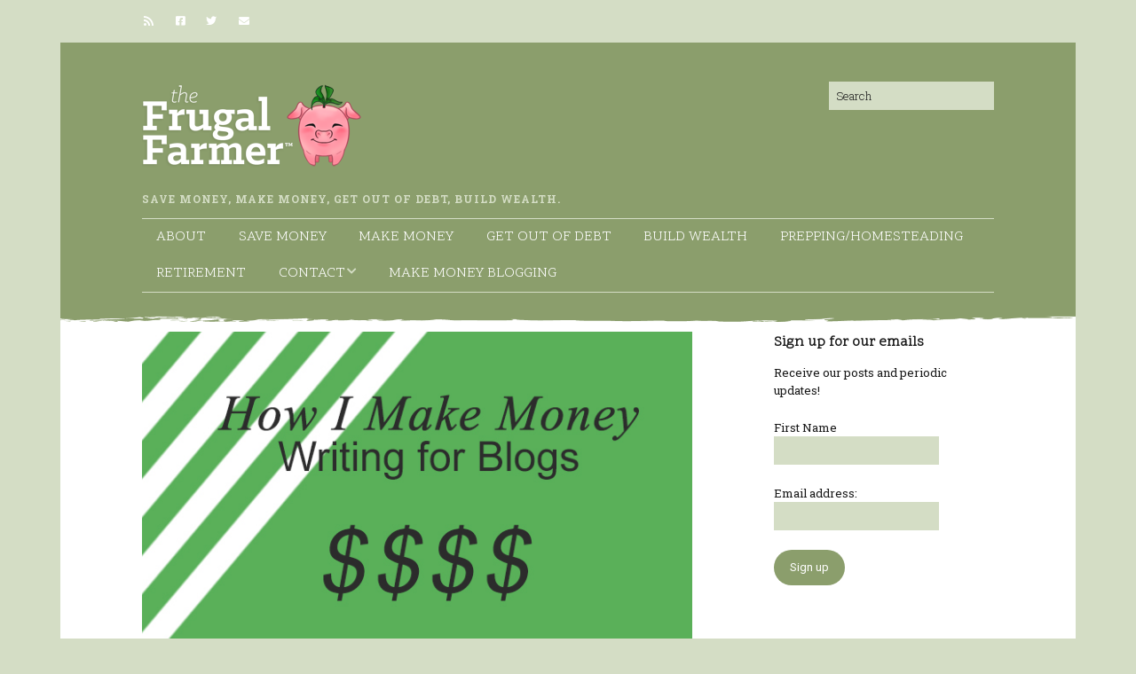

--- FILE ---
content_type: text/html; charset=UTF-8
request_url: https://www.thefrugalfarmer.net/how-i-make-money-writing-for-blogs/how-i-make-money-writing-for-blogs/
body_size: 16278
content:
<!DOCTYPE html>
<!--[if lte IE 9]><html class="no-js IE9 IE" lang="en-US"><![endif]-->
<!--[if gt IE 9]><!--><html class="no-js" lang="en-US"><!--<![endif]-->
	<head>
				<meta charset="UTF-8" />
	<meta name='robots' content='index, follow, max-image-preview:large, max-snippet:-1, max-video-preview:-1' />
	<style>img:is([sizes="auto" i], [sizes^="auto," i]) { contain-intrinsic-size: 3000px 1500px }</style>
				<link rel="dns-prefetch" href="//fonts.googleapis.com" />
			<script type="text/javascript">
			/* <![CDATA[ */
			document.documentElement.className = document.documentElement.className.replace(new RegExp('(^|\\s)no-js(\\s|$)'), '$1js$2');
			/* ]]> */
		</script>
	
	<!-- This site is optimized with the Yoast SEO plugin v26.7 - https://yoast.com/wordpress/plugins/seo/ -->
	<title>How I Make Money Writing for Blogs - The Frugal Farmer</title>
	<link rel="canonical" href="https://www.thefrugalfarmer.net/how-i-make-money-writing-for-blogs/how-i-make-money-writing-for-blogs/" />
	<meta property="og:locale" content="en_US" />
	<meta property="og:type" content="article" />
	<meta property="og:title" content="How I Make Money Writing for Blogs - The Frugal Farmer" />
	<meta property="og:url" content="https://www.thefrugalfarmer.net/how-i-make-money-writing-for-blogs/how-i-make-money-writing-for-blogs/" />
	<meta property="og:site_name" content="The Frugal Farmer" />
	<meta property="og:image" content="https://www.thefrugalfarmer.net/how-i-make-money-writing-for-blogs/how-i-make-money-writing-for-blogs" />
	<meta property="og:image:width" content="640" />
	<meta property="og:image:height" content="427" />
	<meta property="og:image:type" content="image/jpeg" />
	<script type="application/ld+json" class="yoast-schema-graph">{"@context":"https://schema.org","@graph":[{"@type":"WebPage","@id":"https://www.thefrugalfarmer.net/how-i-make-money-writing-for-blogs/how-i-make-money-writing-for-blogs/","url":"https://www.thefrugalfarmer.net/how-i-make-money-writing-for-blogs/how-i-make-money-writing-for-blogs/","name":"How I Make Money Writing for Blogs - The Frugal Farmer","isPartOf":{"@id":"https://www.thefrugalfarmer.net/#website"},"primaryImageOfPage":{"@id":"https://www.thefrugalfarmer.net/how-i-make-money-writing-for-blogs/how-i-make-money-writing-for-blogs/#primaryimage"},"image":{"@id":"https://www.thefrugalfarmer.net/how-i-make-money-writing-for-blogs/how-i-make-money-writing-for-blogs/#primaryimage"},"thumbnailUrl":"https://www.thefrugalfarmer.net/wp-content/uploads/2015/07/How-I-Make-Money-Writing-for-Blogs.jpg","datePublished":"2015-07-07T14:06:09+00:00","breadcrumb":{"@id":"https://www.thefrugalfarmer.net/how-i-make-money-writing-for-blogs/how-i-make-money-writing-for-blogs/#breadcrumb"},"inLanguage":"en-US","potentialAction":[{"@type":"ReadAction","target":["https://www.thefrugalfarmer.net/how-i-make-money-writing-for-blogs/how-i-make-money-writing-for-blogs/"]}]},{"@type":"ImageObject","inLanguage":"en-US","@id":"https://www.thefrugalfarmer.net/how-i-make-money-writing-for-blogs/how-i-make-money-writing-for-blogs/#primaryimage","url":"https://www.thefrugalfarmer.net/wp-content/uploads/2015/07/How-I-Make-Money-Writing-for-Blogs.jpg","contentUrl":"https://www.thefrugalfarmer.net/wp-content/uploads/2015/07/How-I-Make-Money-Writing-for-Blogs.jpg","width":640,"height":427},{"@type":"BreadcrumbList","@id":"https://www.thefrugalfarmer.net/how-i-make-money-writing-for-blogs/how-i-make-money-writing-for-blogs/#breadcrumb","itemListElement":[{"@type":"ListItem","position":1,"name":"Home","item":"https://www.thefrugalfarmer.net/"},{"@type":"ListItem","position":2,"name":"How I Make Money Writing for Blogs","item":"https://www.thefrugalfarmer.net/how-i-make-money-writing-for-blogs/"},{"@type":"ListItem","position":3,"name":"How I Make Money Writing for Blogs"}]},{"@type":"WebSite","@id":"https://www.thefrugalfarmer.net/#website","url":"https://www.thefrugalfarmer.net/","name":"The Frugal Farmer","description":"Save money, make money, get out of debt, build wealth.","publisher":{"@id":"https://www.thefrugalfarmer.net/#organization"},"potentialAction":[{"@type":"SearchAction","target":{"@type":"EntryPoint","urlTemplate":"https://www.thefrugalfarmer.net/?s={search_term_string}"},"query-input":{"@type":"PropertyValueSpecification","valueRequired":true,"valueName":"search_term_string"}}],"inLanguage":"en-US"},{"@type":"Organization","@id":"https://www.thefrugalfarmer.net/#organization","name":"The Frugal Farmer","url":"https://www.thefrugalfarmer.net/","logo":{"@type":"ImageObject","inLanguage":"en-US","@id":"https://www.thefrugalfarmer.net/#/schema/logo/image/","url":"https://www.thefrugalfarmer.net/wp-content/uploads/2016/12/ttf-logo-3b.png","contentUrl":"https://www.thefrugalfarmer.net/wp-content/uploads/2016/12/ttf-logo-3b.png","width":250,"height":104,"caption":"The Frugal Farmer"},"image":{"@id":"https://www.thefrugalfarmer.net/#/schema/logo/image/"}}]}</script>
	<!-- / Yoast SEO plugin. -->


<link rel="alternate" type="application/rss+xml" title="The Frugal Farmer &raquo; Feed" href="https://www.thefrugalfarmer.net/feed/" />
<link rel="alternate" type="application/rss+xml" title="The Frugal Farmer &raquo; Comments Feed" href="https://www.thefrugalfarmer.net/comments/feed/" />
<link rel="alternate" type="application/rss+xml" title="The Frugal Farmer &raquo; How I Make Money Writing for Blogs Comments Feed" href="https://www.thefrugalfarmer.net/how-i-make-money-writing-for-blogs/how-i-make-money-writing-for-blogs/feed/" />
<script type="text/javascript">
/* <![CDATA[ */
window._wpemojiSettings = {"baseUrl":"https:\/\/s.w.org\/images\/core\/emoji\/16.0.1\/72x72\/","ext":".png","svgUrl":"https:\/\/s.w.org\/images\/core\/emoji\/16.0.1\/svg\/","svgExt":".svg","source":{"concatemoji":"https:\/\/www.thefrugalfarmer.net\/wp-includes\/js\/wp-emoji-release.min.js?ver=6e3a2556ee8076be5d836435f4fb89ff"}};
/*! This file is auto-generated */
!function(s,n){var o,i,e;function c(e){try{var t={supportTests:e,timestamp:(new Date).valueOf()};sessionStorage.setItem(o,JSON.stringify(t))}catch(e){}}function p(e,t,n){e.clearRect(0,0,e.canvas.width,e.canvas.height),e.fillText(t,0,0);var t=new Uint32Array(e.getImageData(0,0,e.canvas.width,e.canvas.height).data),a=(e.clearRect(0,0,e.canvas.width,e.canvas.height),e.fillText(n,0,0),new Uint32Array(e.getImageData(0,0,e.canvas.width,e.canvas.height).data));return t.every(function(e,t){return e===a[t]})}function u(e,t){e.clearRect(0,0,e.canvas.width,e.canvas.height),e.fillText(t,0,0);for(var n=e.getImageData(16,16,1,1),a=0;a<n.data.length;a++)if(0!==n.data[a])return!1;return!0}function f(e,t,n,a){switch(t){case"flag":return n(e,"\ud83c\udff3\ufe0f\u200d\u26a7\ufe0f","\ud83c\udff3\ufe0f\u200b\u26a7\ufe0f")?!1:!n(e,"\ud83c\udde8\ud83c\uddf6","\ud83c\udde8\u200b\ud83c\uddf6")&&!n(e,"\ud83c\udff4\udb40\udc67\udb40\udc62\udb40\udc65\udb40\udc6e\udb40\udc67\udb40\udc7f","\ud83c\udff4\u200b\udb40\udc67\u200b\udb40\udc62\u200b\udb40\udc65\u200b\udb40\udc6e\u200b\udb40\udc67\u200b\udb40\udc7f");case"emoji":return!a(e,"\ud83e\udedf")}return!1}function g(e,t,n,a){var r="undefined"!=typeof WorkerGlobalScope&&self instanceof WorkerGlobalScope?new OffscreenCanvas(300,150):s.createElement("canvas"),o=r.getContext("2d",{willReadFrequently:!0}),i=(o.textBaseline="top",o.font="600 32px Arial",{});return e.forEach(function(e){i[e]=t(o,e,n,a)}),i}function t(e){var t=s.createElement("script");t.src=e,t.defer=!0,s.head.appendChild(t)}"undefined"!=typeof Promise&&(o="wpEmojiSettingsSupports",i=["flag","emoji"],n.supports={everything:!0,everythingExceptFlag:!0},e=new Promise(function(e){s.addEventListener("DOMContentLoaded",e,{once:!0})}),new Promise(function(t){var n=function(){try{var e=JSON.parse(sessionStorage.getItem(o));if("object"==typeof e&&"number"==typeof e.timestamp&&(new Date).valueOf()<e.timestamp+604800&&"object"==typeof e.supportTests)return e.supportTests}catch(e){}return null}();if(!n){if("undefined"!=typeof Worker&&"undefined"!=typeof OffscreenCanvas&&"undefined"!=typeof URL&&URL.createObjectURL&&"undefined"!=typeof Blob)try{var e="postMessage("+g.toString()+"("+[JSON.stringify(i),f.toString(),p.toString(),u.toString()].join(",")+"));",a=new Blob([e],{type:"text/javascript"}),r=new Worker(URL.createObjectURL(a),{name:"wpTestEmojiSupports"});return void(r.onmessage=function(e){c(n=e.data),r.terminate(),t(n)})}catch(e){}c(n=g(i,f,p,u))}t(n)}).then(function(e){for(var t in e)n.supports[t]=e[t],n.supports.everything=n.supports.everything&&n.supports[t],"flag"!==t&&(n.supports.everythingExceptFlag=n.supports.everythingExceptFlag&&n.supports[t]);n.supports.everythingExceptFlag=n.supports.everythingExceptFlag&&!n.supports.flag,n.DOMReady=!1,n.readyCallback=function(){n.DOMReady=!0}}).then(function(){return e}).then(function(){var e;n.supports.everything||(n.readyCallback(),(e=n.source||{}).concatemoji?t(e.concatemoji):e.wpemoji&&e.twemoji&&(t(e.twemoji),t(e.wpemoji)))}))}((window,document),window._wpemojiSettings);
/* ]]> */
</script>

<style id='wp-emoji-styles-inline-css' type='text/css'>

	img.wp-smiley, img.emoji {
		display: inline !important;
		border: none !important;
		box-shadow: none !important;
		height: 1em !important;
		width: 1em !important;
		margin: 0 0.07em !important;
		vertical-align: -0.1em !important;
		background: none !important;
		padding: 0 !important;
	}
</style>
<link rel='stylesheet' id='wp-block-library-css' href='https://www.thefrugalfarmer.net/wp-includes/css/dist/block-library/style.min.css?ver=6e3a2556ee8076be5d836435f4fb89ff' type='text/css' media='all' />
<style id='classic-theme-styles-inline-css' type='text/css'>
/*! This file is auto-generated */
.wp-block-button__link{color:#fff;background-color:#32373c;border-radius:9999px;box-shadow:none;text-decoration:none;padding:calc(.667em + 2px) calc(1.333em + 2px);font-size:1.125em}.wp-block-file__button{background:#32373c;color:#fff;text-decoration:none}
</style>
<link rel='stylesheet' id='edd-blocks-css' href='https://www.thefrugalfarmer.net/wp-content/plugins/easy-digital-downloads/includes/blocks/assets/css/edd-blocks.css?ver=3.6.2' type='text/css' media='all' />
<style id='global-styles-inline-css' type='text/css'>
:root{--wp--preset--aspect-ratio--square: 1;--wp--preset--aspect-ratio--4-3: 4/3;--wp--preset--aspect-ratio--3-4: 3/4;--wp--preset--aspect-ratio--3-2: 3/2;--wp--preset--aspect-ratio--2-3: 2/3;--wp--preset--aspect-ratio--16-9: 16/9;--wp--preset--aspect-ratio--9-16: 9/16;--wp--preset--color--black: #000000;--wp--preset--color--cyan-bluish-gray: #abb8c3;--wp--preset--color--white: #ffffff;--wp--preset--color--pale-pink: #f78da7;--wp--preset--color--vivid-red: #cf2e2e;--wp--preset--color--luminous-vivid-orange: #ff6900;--wp--preset--color--luminous-vivid-amber: #fcb900;--wp--preset--color--light-green-cyan: #7bdcb5;--wp--preset--color--vivid-green-cyan: #00d084;--wp--preset--color--pale-cyan-blue: #8ed1fc;--wp--preset--color--vivid-cyan-blue: #0693e3;--wp--preset--color--vivid-purple: #9b51e0;--wp--preset--gradient--vivid-cyan-blue-to-vivid-purple: linear-gradient(135deg,rgba(6,147,227,1) 0%,rgb(155,81,224) 100%);--wp--preset--gradient--light-green-cyan-to-vivid-green-cyan: linear-gradient(135deg,rgb(122,220,180) 0%,rgb(0,208,130) 100%);--wp--preset--gradient--luminous-vivid-amber-to-luminous-vivid-orange: linear-gradient(135deg,rgba(252,185,0,1) 0%,rgba(255,105,0,1) 100%);--wp--preset--gradient--luminous-vivid-orange-to-vivid-red: linear-gradient(135deg,rgba(255,105,0,1) 0%,rgb(207,46,46) 100%);--wp--preset--gradient--very-light-gray-to-cyan-bluish-gray: linear-gradient(135deg,rgb(238,238,238) 0%,rgb(169,184,195) 100%);--wp--preset--gradient--cool-to-warm-spectrum: linear-gradient(135deg,rgb(74,234,220) 0%,rgb(151,120,209) 20%,rgb(207,42,186) 40%,rgb(238,44,130) 60%,rgb(251,105,98) 80%,rgb(254,248,76) 100%);--wp--preset--gradient--blush-light-purple: linear-gradient(135deg,rgb(255,206,236) 0%,rgb(152,150,240) 100%);--wp--preset--gradient--blush-bordeaux: linear-gradient(135deg,rgb(254,205,165) 0%,rgb(254,45,45) 50%,rgb(107,0,62) 100%);--wp--preset--gradient--luminous-dusk: linear-gradient(135deg,rgb(255,203,112) 0%,rgb(199,81,192) 50%,rgb(65,88,208) 100%);--wp--preset--gradient--pale-ocean: linear-gradient(135deg,rgb(255,245,203) 0%,rgb(182,227,212) 50%,rgb(51,167,181) 100%);--wp--preset--gradient--electric-grass: linear-gradient(135deg,rgb(202,248,128) 0%,rgb(113,206,126) 100%);--wp--preset--gradient--midnight: linear-gradient(135deg,rgb(2,3,129) 0%,rgb(40,116,252) 100%);--wp--preset--font-size--small: 13px;--wp--preset--font-size--medium: 20px;--wp--preset--font-size--large: 36px;--wp--preset--font-size--x-large: 42px;--wp--preset--spacing--20: 0.44rem;--wp--preset--spacing--30: 0.67rem;--wp--preset--spacing--40: 1rem;--wp--preset--spacing--50: 1.5rem;--wp--preset--spacing--60: 2.25rem;--wp--preset--spacing--70: 3.38rem;--wp--preset--spacing--80: 5.06rem;--wp--preset--shadow--natural: 6px 6px 9px rgba(0, 0, 0, 0.2);--wp--preset--shadow--deep: 12px 12px 50px rgba(0, 0, 0, 0.4);--wp--preset--shadow--sharp: 6px 6px 0px rgba(0, 0, 0, 0.2);--wp--preset--shadow--outlined: 6px 6px 0px -3px rgba(255, 255, 255, 1), 6px 6px rgba(0, 0, 0, 1);--wp--preset--shadow--crisp: 6px 6px 0px rgba(0, 0, 0, 1);}:where(.is-layout-flex){gap: 0.5em;}:where(.is-layout-grid){gap: 0.5em;}body .is-layout-flex{display: flex;}.is-layout-flex{flex-wrap: wrap;align-items: center;}.is-layout-flex > :is(*, div){margin: 0;}body .is-layout-grid{display: grid;}.is-layout-grid > :is(*, div){margin: 0;}:where(.wp-block-columns.is-layout-flex){gap: 2em;}:where(.wp-block-columns.is-layout-grid){gap: 2em;}:where(.wp-block-post-template.is-layout-flex){gap: 1.25em;}:where(.wp-block-post-template.is-layout-grid){gap: 1.25em;}.has-black-color{color: var(--wp--preset--color--black) !important;}.has-cyan-bluish-gray-color{color: var(--wp--preset--color--cyan-bluish-gray) !important;}.has-white-color{color: var(--wp--preset--color--white) !important;}.has-pale-pink-color{color: var(--wp--preset--color--pale-pink) !important;}.has-vivid-red-color{color: var(--wp--preset--color--vivid-red) !important;}.has-luminous-vivid-orange-color{color: var(--wp--preset--color--luminous-vivid-orange) !important;}.has-luminous-vivid-amber-color{color: var(--wp--preset--color--luminous-vivid-amber) !important;}.has-light-green-cyan-color{color: var(--wp--preset--color--light-green-cyan) !important;}.has-vivid-green-cyan-color{color: var(--wp--preset--color--vivid-green-cyan) !important;}.has-pale-cyan-blue-color{color: var(--wp--preset--color--pale-cyan-blue) !important;}.has-vivid-cyan-blue-color{color: var(--wp--preset--color--vivid-cyan-blue) !important;}.has-vivid-purple-color{color: var(--wp--preset--color--vivid-purple) !important;}.has-black-background-color{background-color: var(--wp--preset--color--black) !important;}.has-cyan-bluish-gray-background-color{background-color: var(--wp--preset--color--cyan-bluish-gray) !important;}.has-white-background-color{background-color: var(--wp--preset--color--white) !important;}.has-pale-pink-background-color{background-color: var(--wp--preset--color--pale-pink) !important;}.has-vivid-red-background-color{background-color: var(--wp--preset--color--vivid-red) !important;}.has-luminous-vivid-orange-background-color{background-color: var(--wp--preset--color--luminous-vivid-orange) !important;}.has-luminous-vivid-amber-background-color{background-color: var(--wp--preset--color--luminous-vivid-amber) !important;}.has-light-green-cyan-background-color{background-color: var(--wp--preset--color--light-green-cyan) !important;}.has-vivid-green-cyan-background-color{background-color: var(--wp--preset--color--vivid-green-cyan) !important;}.has-pale-cyan-blue-background-color{background-color: var(--wp--preset--color--pale-cyan-blue) !important;}.has-vivid-cyan-blue-background-color{background-color: var(--wp--preset--color--vivid-cyan-blue) !important;}.has-vivid-purple-background-color{background-color: var(--wp--preset--color--vivid-purple) !important;}.has-black-border-color{border-color: var(--wp--preset--color--black) !important;}.has-cyan-bluish-gray-border-color{border-color: var(--wp--preset--color--cyan-bluish-gray) !important;}.has-white-border-color{border-color: var(--wp--preset--color--white) !important;}.has-pale-pink-border-color{border-color: var(--wp--preset--color--pale-pink) !important;}.has-vivid-red-border-color{border-color: var(--wp--preset--color--vivid-red) !important;}.has-luminous-vivid-orange-border-color{border-color: var(--wp--preset--color--luminous-vivid-orange) !important;}.has-luminous-vivid-amber-border-color{border-color: var(--wp--preset--color--luminous-vivid-amber) !important;}.has-light-green-cyan-border-color{border-color: var(--wp--preset--color--light-green-cyan) !important;}.has-vivid-green-cyan-border-color{border-color: var(--wp--preset--color--vivid-green-cyan) !important;}.has-pale-cyan-blue-border-color{border-color: var(--wp--preset--color--pale-cyan-blue) !important;}.has-vivid-cyan-blue-border-color{border-color: var(--wp--preset--color--vivid-cyan-blue) !important;}.has-vivid-purple-border-color{border-color: var(--wp--preset--color--vivid-purple) !important;}.has-vivid-cyan-blue-to-vivid-purple-gradient-background{background: var(--wp--preset--gradient--vivid-cyan-blue-to-vivid-purple) !important;}.has-light-green-cyan-to-vivid-green-cyan-gradient-background{background: var(--wp--preset--gradient--light-green-cyan-to-vivid-green-cyan) !important;}.has-luminous-vivid-amber-to-luminous-vivid-orange-gradient-background{background: var(--wp--preset--gradient--luminous-vivid-amber-to-luminous-vivid-orange) !important;}.has-luminous-vivid-orange-to-vivid-red-gradient-background{background: var(--wp--preset--gradient--luminous-vivid-orange-to-vivid-red) !important;}.has-very-light-gray-to-cyan-bluish-gray-gradient-background{background: var(--wp--preset--gradient--very-light-gray-to-cyan-bluish-gray) !important;}.has-cool-to-warm-spectrum-gradient-background{background: var(--wp--preset--gradient--cool-to-warm-spectrum) !important;}.has-blush-light-purple-gradient-background{background: var(--wp--preset--gradient--blush-light-purple) !important;}.has-blush-bordeaux-gradient-background{background: var(--wp--preset--gradient--blush-bordeaux) !important;}.has-luminous-dusk-gradient-background{background: var(--wp--preset--gradient--luminous-dusk) !important;}.has-pale-ocean-gradient-background{background: var(--wp--preset--gradient--pale-ocean) !important;}.has-electric-grass-gradient-background{background: var(--wp--preset--gradient--electric-grass) !important;}.has-midnight-gradient-background{background: var(--wp--preset--gradient--midnight) !important;}.has-small-font-size{font-size: var(--wp--preset--font-size--small) !important;}.has-medium-font-size{font-size: var(--wp--preset--font-size--medium) !important;}.has-large-font-size{font-size: var(--wp--preset--font-size--large) !important;}.has-x-large-font-size{font-size: var(--wp--preset--font-size--x-large) !important;}
:where(.wp-block-post-template.is-layout-flex){gap: 1.25em;}:where(.wp-block-post-template.is-layout-grid){gap: 1.25em;}
:where(.wp-block-columns.is-layout-flex){gap: 2em;}:where(.wp-block-columns.is-layout-grid){gap: 2em;}
:root :where(.wp-block-pullquote){font-size: 1.5em;line-height: 1.6;}
</style>
<link rel='stylesheet' id='bcct_style-css' href='https://www.thefrugalfarmer.net/wp-content/plugins/better-click-to-tweet/assets/css/styles.css?ver=3.0' type='text/css' media='all' />
<link rel='stylesheet' id='edd-styles-css' href='https://www.thefrugalfarmer.net/wp-content/plugins/easy-digital-downloads/assets/build/css/frontend/edd.min.css?ver=3.6.2' type='text/css' media='all' />
<link rel='stylesheet' id='make-google-font-css' href='//fonts.googleapis.com/css?family=Roboto+Slab%3A300%2Cregular%2Citalic%2C700%2C700italic%7CRoboto%3Aregular%2Citalic%7CScope+One%3Aregular%2Citalic%7COpen+Sans%3Aregular%2Citalic&#038;ver=1.10.1#038;subset=latin' type='text/css' media='all' />
<link rel='stylesheet' id='font-awesome-css' href='https://www.thefrugalfarmer.net/wp-content/themes/make/css/libs/font-awesome/css/font-awesome.min.css?ver=5.15.2' type='text/css' media='all' />
<link rel='stylesheet' id='make-main-css' href='https://www.thefrugalfarmer.net/wp-content/themes/make/style.css?ver=1.10.1' type='text/css' media='all' />
<link rel='stylesheet' id='make-print-css' href='https://www.thefrugalfarmer.net/wp-content/themes/make/css/print.css?ver=1.10.1' type='text/css' media='print' />
<link rel='stylesheet' id='simple-social-icons-font-css' href='https://www.thefrugalfarmer.net/wp-content/plugins/simple-social-icons/css/style.css?ver=4.0.0' type='text/css' media='all' />
<link rel='stylesheet' id='tablepress-default-css' href='https://www.thefrugalfarmer.net/wp-content/plugins/tablepress/css/build/default.css?ver=3.2.6' type='text/css' media='all' />
<link rel='stylesheet' id='makeplus-edd-frontend-css' href='https://www.thefrugalfarmer.net/wp-content/plugins/make-plus/css/edd/frontend.css?ver=1.10.1' type='text/css' media='all' />
<link rel='stylesheet' id='inc-frontend-css' href='https://www.thefrugalfarmer.net/wp-content/plugins/imark-interactive-toolkit/frontend/css/inc-frontend-style.css?ver=2.6.3' type='text/css' media='all' />
<link rel='stylesheet' id='imp-frontend-css' href='https://www.thefrugalfarmer.net/wp-content/plugins/imark-interactive-toolkit/frontend/css/imp-frontend-style.css?ver=2.6.3' type='text/css' media='all' />
<link rel='stylesheet' id='mr_social_sharing-css' href='https://www.thefrugalfarmer.net/wp-content/plugins/social-sharing-toolkit/style_2.1.2.css?ver=6e3a2556ee8076be5d836435f4fb89ff' type='text/css' media='all' />
<script type="text/javascript" src="https://www.thefrugalfarmer.net/wp-includes/js/jquery/jquery.min.js?ver=3.7.1" id="jquery-core-js"></script>
<script type="text/javascript" src="https://www.thefrugalfarmer.net/wp-includes/js/jquery/jquery-migrate.min.js?ver=3.4.1" id="jquery-migrate-js"></script>
<link rel="https://api.w.org/" href="https://www.thefrugalfarmer.net/wp-json/" /><link rel="alternate" title="JSON" type="application/json" href="https://www.thefrugalfarmer.net/wp-json/wp/v2/media/7353" /><link rel="EditURI" type="application/rsd+xml" title="RSD" href="https://www.thefrugalfarmer.net/xmlrpc.php?rsd" />

<link rel='shortlink' href='https://www.thefrugalfarmer.net/?p=7353' />
<link rel="alternate" title="oEmbed (JSON)" type="application/json+oembed" href="https://www.thefrugalfarmer.net/wp-json/oembed/1.0/embed?url=https%3A%2F%2Fwww.thefrugalfarmer.net%2Fhow-i-make-money-writing-for-blogs%2Fhow-i-make-money-writing-for-blogs%2F" />
<link rel="alternate" title="oEmbed (XML)" type="text/xml+oembed" href="https://www.thefrugalfarmer.net/wp-json/oembed/1.0/embed?url=https%3A%2F%2Fwww.thefrugalfarmer.net%2Fhow-i-make-money-writing-for-blogs%2Fhow-i-make-money-writing-for-blogs%2F&#038;format=xml" />
		<script type="text/javascript">
			var _statcounter = _statcounter || [];
			_statcounter.push({"tags": {"author": "Laurie"}});
		</script>
		<!-- WordPress Most Popular --><script type="text/javascript">/* <![CDATA[ */ jQuery.post("https://www.thefrugalfarmer.net/wp-admin/admin-ajax.php", { action: "wmp_update", id: 7353, token: "3ac8abed37" }); /* ]]> */</script><!-- /WordPress Most Popular --><meta name="generator" content="Easy Digital Downloads v3.6.2" />
		<meta name="viewport" content="width=device-width, initial-scale=1" />
				<link rel="pingback" href="https://www.thefrugalfarmer.net/xmlrpc.php">
	<style type="text/css" id="custom-background-css">
body.custom-background { background-color: #d4ddc5; }
</style>
	
<!-- Begin Make Inline CSS -->
<style type="text/css">
body,.font-body{font-family:"Roboto Slab",Georgia,Times,"Times New Roman",serif;font-size:16px;font-size:1.6rem;font-weight:300;letter-spacing:0.5px;}a{text-decoration:underline;font-weight:normal;}#comments{font-size:14px;font-size:1.4rem;}.comment-date{font-size:13px;font-size:1.3rem;}button,.ttfmake-button,input[type="button"],input[type="reset"],input[type="submit"],.site-main .gform_wrapper .gform_footer input.button{font-family:"Roboto","Helvetica Neue",Helvetica,Arial,sans-serif;background-color:#8b9e6c;}h1:not(.site-title),.font-header,.entry-title{font-family:"Scope One",Georgia,Times,"Times New Roman",serif;font-size:36px;font-size:3.6rem;}h2{font-family:"Roboto Slab",Georgia,Times,"Times New Roman",serif;font-size:24px;font-size:2.4rem;font-weight:300;text-transform:uppercase;letter-spacing:0.5px;}h3,.builder-text-content .widget-title{font-family:"Roboto Slab",Georgia,Times,"Times New Roman",serif;font-size:22px;font-size:2.2rem;font-weight:300;}h4{font-family:"Roboto Slab",Georgia,Times,"Times New Roman",serif;font-size:18px;font-size:1.8rem;font-weight:300;}h5{font-family:"Roboto Slab",Georgia,Times,"Times New Roman",serif;font-weight:normal;letter-spacing:0.5px;}h6{font-family:"Roboto Slab",Georgia,Times,"Times New Roman",serif;}.site-description,.site-description a,.font-site-tagline{font-family:"Roboto Slab",Georgia,Times,"Times New Roman",serif;font-weight:bold;line-height:0;}.site-navigation .menu li a,.font-nav,.site-navigation .menu-toggle{font-family:"Scope One",Georgia,Times,"Times New Roman",serif;font-size:16px;font-size:1.6rem;font-weight:normal;font-style:normal;text-transform:uppercase;line-height:1.2;letter-spacing:0px;word-spacing:0px;}.site-navigation .menu li.current_page_item > a,.site-navigation .menu .children li.current_page_item > a,.site-navigation .menu li.current-menu-item > a,.site-navigation .menu .sub-menu li.current-menu-item > a{font-weight:bold;}.header-bar,.header-text,.header-bar .search-form input,.header-bar .menu a,.header-navigation .mobile-menu ul.menu li a{font-family:"Open Sans","Helvetica Neue",Helvetica,Arial,sans-serif;font-size:13px;font-size:1.3rem;font-weight:normal;font-style:normal;text-transform:none;line-height:1.6;letter-spacing:0px;word-spacing:0px;}.header-social-links li a{font-size:14px;font-size:1.4rem;}.sidebar .widget-title,.sidebar .widgettitle,.sidebar .widget-title a,.sidebar .widgettitle a,.font-widget-title{font-family:"Scope One",Georgia,Times,"Times New Roman",serif;font-size:16px;font-size:1.6rem;font-weight:bold;font-style:normal;text-transform:none;line-height:1.6;letter-spacing:0px;word-spacing:0px;}.sidebar .widget,.font-widget{font-family:"Roboto Slab",Georgia,Times,"Times New Roman",serif;font-size:13px;font-size:1.3rem;font-weight:normal;font-style:normal;text-transform:none;line-height:1.6;letter-spacing:0px;word-spacing:0px;}.footer-widget-container .widget-title,.footer-widget-container .widgettitle,.footer-widget-container .widget-title a,.footer-widget-container .widgettitle a{font-family:"Scope One",Georgia,Times,"Times New Roman",serif;font-size:16px;font-size:1.6rem;font-weight:normal;font-style:normal;text-transform:none;line-height:1.6;letter-spacing:0px;word-spacing:0px;}.footer-widget-container .widget{font-family:"Roboto Slab",Georgia,Times,"Times New Roman",serif;font-size:13px;font-size:1.3rem;font-weight:normal;font-style:normal;text-transform:none;line-height:1.6;letter-spacing:0px;word-spacing:0px;}.footer-text{font-family:"Roboto Slab",Georgia,Times,"Times New Roman",serif;font-size:13px;font-size:1.3rem;font-weight:300;font-style:normal;text-transform:none;line-height:1.6;letter-spacing:0px;word-spacing:0px;}.color-primary-text,a,.entry-author-byline a.vcard,.entry-footer a:hover,.comment-form .required,ul.ttfmake-list-dot li:before,ol.ttfmake-list-dot li:before,.entry-comment-count a:hover,.comment-count-icon a:hover{color:#8b9e6c;}.color-primary-background,.ttfmake-button.color-primary-background{background-color:#8b9e6c;}.color-primary-border{border-color:#8b9e6c;}.color-secondary-text,.builder-section-banner .cycle-pager,.ttfmake-shortcode-slider .cycle-pager,.builder-section-banner .cycle-prev:before,.builder-section-banner .cycle-next:before,.ttfmake-shortcode-slider .cycle-prev:before,.ttfmake-shortcode-slider .cycle-next:before,.ttfmake-shortcode-slider .cycle-caption{color:#d4ddc5;}.color-secondary-background,blockquote.ttfmake-testimonial,tt,kbd,pre,code,samp,var,textarea,input[type="date"],input[type="datetime"],input[type="datetime-local"],input[type="email"],input[type="month"],input[type="number"],input[type="password"],input[type="search"],input[type="tel"],input[type="text"],input[type="time"],input[type="url"],input[type="week"],.ttfmake-button.color-secondary-background,button.color-secondary-background,input[type="button"].color-secondary-background,input[type="reset"].color-secondary-background,input[type="submit"].color-secondary-background,.sticky-post-label{background-color:#d4ddc5;}.color-secondary-border,table,table th,table td,.header-layout-3 .site-navigation .menu,.widget_tag_cloud a,.widget_product_tag_cloud a{border-color:#d4ddc5;}hr,hr.ttfmake-line-dashed,hr.ttfmake-line-double,blockquote.ttfmake-testimonial:after{border-top-color:#d4ddc5;}.comment-body,.post,.page,.search article.post,.search article.page,.widget li{border-bottom-color:#d4ddc5;}.color-detail-text,.builder-section-banner .cycle-pager .cycle-pager-active,.ttfmake-shortcode-slider .cycle-pager .cycle-pager-active,.entry-footer a,.entry-footer .fa,.post-categories li:after,.post-tags li:after,.comment-count-icon:before,.entry-comment-count a,.comment-count-icon a{color:#d4ddc5;}.color-detail-background{background-color:#d4ddc5;}.color-detail-border{border-color:#d4ddc5;}a:hover,a:focus,.entry-author-byline a.vcard:hover,.entry-author-byline a.vcard:focus{color:#d4ddc5;}button:hover,button:focus,.ttfmake-button:hover,.ttfmake-button:focus,input[type="button"]:hover,input[type="button"]:focus,input[type="reset"]:hover,input[type="reset"]:focus,input[type="submit"]:hover,input[type="submit"]:focus,.site-main .gform_wrapper .gform_footer input.button:hover,.site-main .gform_wrapper .gform_footer input.button:focus{color:#8b9e6c;background-color:#d4ddc5;}.site-header,.site-title,.site-title a,.site-navigation .menu li a{color:#e8e8e8;}.site-header-main{background-color:rgba(139, 158, 108, 1);}.site-header .site-description{color:#d4ddc5;}.site-navigation .menu li a{color:#ffffff;}.site-navigation .menu li a:hover,.site-navigation .menu li a:focus{color:#d4ddc5;}.header-bar,.header-bar .search-form input,.header-social-links li:first-of-type,.header-social-links li a{border-color:rgba(212, 221, 197, 1);}.header-bar{background-color:rgba(212, 221, 197, 1);}.site-footer,.site-footer .social-links a{color:#ffffff;}.site-footer a{color:#ffffff;}.site-footer a:hover,.site-footer a:focus{color:#ffffff;}.site-footer{background-color:rgba(139, 158, 108, 1);background-image:url(https://www.thefrugalfarmer.net/wp-content/uploads/2016/12/back-bot.jpg);background-repeat:no-repeat;background-position:bottom;background-attachment:scroll;background-size:contain;}.site-content{background-image:url(https://www.thefrugalfarmer.net/wp-content/uploads/2016/12/top-sliver.png);background-repeat:no-repeat;background-position:top;background-attachment:scroll;background-size:contain;}div.custom-logo{background-image:url("https://www.thefrugalfarmer.net/wp-content/uploads/2016/12/ttf-logo-3b.png");width:250px;}div.custom-logo a{padding-bottom:41.6%;}.edd-submit.button.blue,#edd-purchase-button,.edd-submit,input[type=submit].edd-submit,#edd_checkout_cart a.edd-cart-saving-button,.edd-submit.button.blue.active,.edd-submit.button.blue:focus,.edd-submit.button.blue:hover,#edd_checkout_form_wrap #edd_final_total_wrap{background-color:#d4ddc5;}#edd_checkout_cart td,#edd_checkout_cart th,#edd_checkout_form_wrap fieldset{border-color:#d4ddc5;}.edd_price,.edd-cart-added-alert{color:#289a00;}.builder-section-postlist .ttfmp-post-list-item-footer a:hover,.ttfmp-widget-post-list .ttfmp-post-list-item-comment-link:hover{color:#8b9e6c;}.builder-section-postlist .ttfmp-post-list-item-footer,.builder-section-postlist .ttfmp-post-list-item-footer a,.ttfmp-widget-post-list .ttfmp-post-list-item-comment-link{color:#d4ddc5;}.builder-text-content .widget{font-family:"Roboto Slab",Georgia,Times,"Times New Roman",serif;font-size:16px;font-size:1.6rem;font-weight:300;letter-spacing:0.5px;}.builder-text-content .widget a{font-weight:normal;}.builder-text-content .widget-title{font-family:"Roboto Slab",Georgia,Times,"Times New Roman",serif;font-size:18px;font-size:1.8rem;font-weight:300;}
@media screen and (min-width: 800px){.has-left-sidebar.has-right-sidebar .entry-title{font-size:18px;font-size:1.8rem;}.site-navigation .menu .page_item_has_children a:after,.site-navigation .menu .menu-item-has-children a:after{top:-2px;font-size:12px;font-size:1.2rem;}.site-navigation .menu .sub-menu li a,.site-navigation .menu .children li a{font-family:"Roboto Slab",Georgia,Times,"Times New Roman",serif;font-size:14px;font-size:1.4rem;font-weight:300;font-style:normal;text-transform:none;line-height:1.2;letter-spacing:0px;word-spacing:0px;}.site-navigation .menu .children .page_item_has_children a:after,.site-navigation .menu .sub-menu .menu-item-has-children a:after{font-size:10px;font-size:1rem;}.site-navigation .menu li.current_page_item > a,.site-navigation .menu .children li.current_page_item > a,.site-navigation .menu li.current_page_ancestor > a,.site-navigation .menu li.current-menu-item > a,.site-navigation .menu .sub-menu li.current-menu-item > a,.site-navigation .menu li.current-menu-ancestor > a{font-weight:bold;}.site-navigation ul.menu ul a:hover,.site-navigation ul.menu ul a:focus,.site-navigation .menu ul ul a:hover,.site-navigation .menu ul ul a:focus{background-color:rgba(212, 221, 197, 1);color:#8b9e6c;}.site-navigation .menu .sub-menu,.site-navigation .menu .children{background-color:rgba(139, 158, 108, 1);}.site-navigation .page_item_has_children a:after,.site-navigation .menu-item-has-children a:after{color:#d4ddc5;}.site-navigation .menu .sub-menu a,.site-navigation .menu .children a{border-bottom-color:#d4ddc5;}}
@media screen and (min-width: 1100px){.header-social-links li a{font-size:12px;font-size:1.2rem;}}
</style>
<!-- End Make Inline CSS -->
<link rel="icon" href="https://www.thefrugalfarmer.net/wp-content/uploads/2016/12/cropped-tff-icon-32x32.png" sizes="32x32" />
<link rel="icon" href="https://www.thefrugalfarmer.net/wp-content/uploads/2016/12/cropped-tff-icon-192x192.png" sizes="192x192" />
<link rel="apple-touch-icon" href="https://www.thefrugalfarmer.net/wp-content/uploads/2016/12/cropped-tff-icon-180x180.png" />
<meta name="msapplication-TileImage" content="https://www.thefrugalfarmer.net/wp-content/uploads/2016/12/cropped-tff-icon-270x270.png" />
	</head>

	<body class="attachment wp-singular attachment-template-default single single-attachment postid-7353 attachmentid-7353 attachment-jpeg custom-background wp-custom-logo wp-theme-make edd-js-none view-post boxed header-bar-flipped has-right-sidebar">
			<style>.edd-js-none .edd-has-js, .edd-js .edd-no-js, body.edd-js input.edd-no-js { display: none; }</style>
	<script>/* <![CDATA[ */(function(){var c = document.body.classList;c.remove('edd-js-none');c.add('edd-js');})();/* ]]> */</script>
			<div id="site-wrapper" class="site-wrapper">
			<a class="skip-link screen-reader-text" href="#site-content">Skip to content</a>

			
<header id="site-header" class="site-header header-layout-3 no-site-title" role="banner">
		<div class="header-bar right-content">
		<div class="container">
					<div class="header-social-links">
			<ul class="social-customizer social-links">
				<li class="make-social-icon">
					<a href="https://www.thefrugalfarmer.net/feed/" target="_blank">
						<i class="fa fa-fw fa-rss" aria-hidden="true"></i>
						<span class="screen-reader-text">RSS</span>
					</a>
				</li>
							<li class="make-social-icon">
					<a href="https://www.facebook.com/The-Frugal-Farmer-552799584741200/" target="_blank">
						<i class="fab fa-facebook-square" aria-hidden="true"></i>
						<span class="screen-reader-text">Facebook</span>
					</a>
				</li>
							<li class="make-social-icon">
					<a href="https://twitter.com/thefrugalfarmer" target="_blank">
						<i class="fab fa-twitter" aria-hidden="true"></i>
						<span class="screen-reader-text">Twitter</span>
					</a>
				</li>
							<li class="make-social-icon">
					<a href="/cdn-cgi/l/email-protection#83f7ebe6e5f1f6e4e2efe5e2f1eee6f1c3faeee2eaefade0ecee">
						<i class="fa fa-fw fa-envelope" aria-hidden="true"></i>
						<span class="screen-reader-text">Email</span>
					</a>
				</li>
			</ul>
			</div>
				
			
		</div>
	</div>
		<div class="site-header-main">
		<div class="container">
			<div class="site-branding">
									<a href="https://www.thefrugalfarmer.net/" class="custom-logo-link" rel="home"><img width="250" height="104" src="https://www.thefrugalfarmer.net/wp-content/uploads/2016/12/ttf-logo-3b.png" class="custom-logo" alt="The Frugal Farmer" decoding="async" /></a>												<h1 class="site-title screen-reader-text">
					<a href="https://www.thefrugalfarmer.net/" rel="home">The Frugal Farmer</a>
				</h1>
												<span class="site-description">
					Save money, make money, get out of debt, build wealth.				</span>
							</div>

			
<form role="search" method="get" class="search-form" action="https://www.thefrugalfarmer.net/">
	<input type="search" class="search-field" id="search-field" placeholder="Search" title="Press Enter to submit your search" value="" name="s" aria-label="Search for:">
	<input type="submit" class="search-submit" value="Search" aria-label="Search" role="button">
</form>

			
<nav id="site-navigation" class="site-navigation" role="navigation">
			<button class="menu-toggle">Menu</button>
		<div class=" mobile-menu"><ul id="menu-menu-1" class="menu"><li id="menu-item-164" class="menu-item menu-item-type-post_type menu-item-object-page menu-item-164"><a href="https://www.thefrugalfarmer.net/about/">About</a></li>
<li id="menu-item-10002" class="menu-item menu-item-type-taxonomy menu-item-object-category menu-item-10002"><a href="https://www.thefrugalfarmer.net/category/save-money/">Save Money</a></li>
<li id="menu-item-9952" class="menu-item menu-item-type-taxonomy menu-item-object-category menu-item-9952"><a href="https://www.thefrugalfarmer.net/category/make-money/">Make Money</a></li>
<li id="menu-item-9886" class="menu-item menu-item-type-taxonomy menu-item-object-category menu-item-9886"><a href="https://www.thefrugalfarmer.net/category/pay-off-debt/">Get Out of Debt</a></li>
<li id="menu-item-9884" class="menu-item menu-item-type-taxonomy menu-item-object-category menu-item-9884"><a href="https://www.thefrugalfarmer.net/category/build-wealth/">Build Wealth</a></li>
<li id="menu-item-1732" class="menu-item menu-item-type-post_type menu-item-object-page menu-item-1732"><a href="https://www.thefrugalfarmer.net/survival-tips/">Prepping/Homesteading</a></li>
<li id="menu-item-9888" class="menu-item menu-item-type-taxonomy menu-item-object-category menu-item-9888"><a href="https://www.thefrugalfarmer.net/category/retirement/">Retirement</a></li>
<li id="menu-item-163" class="menu-item menu-item-type-post_type menu-item-object-page menu-item-has-children menu-item-163"><a href="https://www.thefrugalfarmer.net/contact-us/">Contact</a>
<ul class="sub-menu">
	<li id="menu-item-666" class="menu-item menu-item-type-post_type menu-item-object-page menu-item-666"><a href="https://www.thefrugalfarmer.net/guest-policy/">Guest Posts</a></li>
	<li id="menu-item-618" class="menu-item menu-item-type-post_type menu-item-object-page menu-item-618"><a href="https://www.thefrugalfarmer.net/privacy-policy/">Privacy Policy</a></li>
	<li id="menu-item-3479" class="menu-item menu-item-type-post_type menu-item-object-page menu-item-3479"><a href="https://www.thefrugalfarmer.net/hire/">Hire Me</a></li>
</ul>
</li>
<li id="menu-item-8993" class="menu-item menu-item-type-post_type menu-item-object-post menu-item-8993"><a href="https://www.thefrugalfarmer.net/how-to-start-a-blog/">Make Money Blogging</a></li>
</ul></div></nav>		</div>
	</div>
</header>
			<div id="site-content" class="site-content">
				<div class="container">

<main id="site-main" class="site-main" role="main">

	
		
<article id="post-7353" class="post-7353 attachment type-attachment status-inherit hentry has-author-avatar">
	<header class="entry-header">
		
<figure class="entry-thumbnail ">
			<a href="https://www.thefrugalfarmer.net/wp-content/uploads/2015/07/How-I-Make-Money-Writing-for-Blogs.jpg"><img width="640" height="427" src="https://www.thefrugalfarmer.net/wp-content/uploads/2015/07/How-I-Make-Money-Writing-for-Blogs.jpg" class="attachment-full size-full" alt="" decoding="async" fetchpriority="high" srcset="https://www.thefrugalfarmer.net/wp-content/uploads/2015/07/How-I-Make-Money-Writing-for-Blogs.jpg 640w, https://www.thefrugalfarmer.net/wp-content/uploads/2015/07/How-I-Make-Money-Writing-for-Blogs-300x200.jpg 300w" sizes="(max-width: 640px) 100vw, 640px" /></a>		</figure>
	</header>

	<div class="entry-content">
		
<h1 class="entry-title">
			How I Make Money Writing for Blogs	</h1>
					</div>

		<footer class="entry-footer">
		<div class="entry-author">
		<div class="entry-author-avatar">
		<a class="vcard" href="https://www.thefrugalfarmer.net/author/laurie/"><img alt='' src='https://secure.gravatar.com/avatar/db5d880a318ca6c474eccf5287bff6c31562f5f4ee201dd9341f007de960d2f9?s=96&#038;d=wavatar&#038;r=g' srcset='https://secure.gravatar.com/avatar/db5d880a318ca6c474eccf5287bff6c31562f5f4ee201dd9341f007de960d2f9?s=192&#038;d=wavatar&#038;r=g 2x' class='avatar avatar-96 photo' height='96' width='96' decoding='async'/></a>	</div>
		<div class="entry-author-byline">
		by <a class="vcard fn" href="https://www.thefrugalfarmer.net/author/laurie/">Laurie</a>	</div>
	</div>	</footer>
	</article>

		

<div id="comments" class="comments-area">
	
	
		<div id="respond" class="comment-respond">
		<h3 id="reply-title" class="comment-reply-title">Leave a Reply <small><a rel="nofollow" id="cancel-comment-reply-link" href="/how-i-make-money-writing-for-blogs/how-i-make-money-writing-for-blogs/#respond" style="display:none;">Cancel reply</a></small></h3><form action="https://www.thefrugalfarmer.net/wp-comments-post.php" method="post" id="commentform" class="comment-form"><p class="comment-notes"><span id="email-notes">Your email address will not be published.</span> <span class="required-field-message">Required fields are marked <span class="required">*</span></span></p><p class="comment-form-comment"><label for="comment">Comment <span class="required">*</span></label> <textarea id="comment" name="comment" cols="45" rows="8" maxlength="65525" required></textarea></p><p class="comment-form-author"><label for="author">Name <span class="required">*</span></label> <input id="author" name="author" type="text" value="" size="30" maxlength="245" autocomplete="name" required /></p>
<p class="comment-form-email"><label for="email">Email <span class="required">*</span></label> <input id="email" name="email" type="email" value="" size="30" maxlength="100" aria-describedby="email-notes" autocomplete="email" required /></p>
<p class="comment-form-url"><label for="url">Website</label> <input id="url" name="url" type="url" value="" size="30" maxlength="200" autocomplete="url" /></p>
<p class="form-submit"><input name="submit" type="submit" id="submit" class="submit" value="Post Comment" /> <input type='hidden' name='comment_post_ID' value='7353' id='comment_post_ID' />
<input type='hidden' name='comment_parent' id='comment_parent' value='0' />
</p><input type="hidden" name="396872635b01caa8aeaf4f88511ddd79" value="396872635b01caa8aeaf4f88511ddd79"/><p id="gasp_p" style="clear:both;"></p><script data-cfasync="false" src="/cdn-cgi/scripts/5c5dd728/cloudflare-static/email-decode.min.js"></script><script type="text/javascript">
        //v1.5.1
        var gasp_p = document.getElementById("gasp_p");
        var gasp_cb = document.createElement("input");
        var gasp_text = document.createTextNode(" Confirm you are NOT a spammer");
        gasp_cb.type = "checkbox";
        gasp_cb.id = "cl_check_e5d";
        gasp_cb.name = "cl_check_e5d";

        var gasp_label = document.createElement("label");
        gasp_p.appendChild(gasp_label);
        gasp_label.appendChild(gasp_cb);
        gasp_label.appendChild(gasp_text);
        var frm = gasp_cb.form;
        frm.onsubmit = gasp_it;
        function gasp_it(){
        if(gasp_cb.checked != true){
        alert("Please check the box to confirm that you are NOT a spammer");
        return false;
        }
        return true;
        }
        </script>
        <noscript>you MUST enable javascript to be able to comment</noscript>
        <input type="hidden" id="gasp_email" name="gasp_email" value="" /><p style="display: none;"><input type="hidden" id="akismet_comment_nonce" name="akismet_comment_nonce" value="75b14c958e" /></p><p style="display: none !important;" class="akismet-fields-container" data-prefix="ak_"><label>&#916;<textarea name="ak_hp_textarea" cols="45" rows="8" maxlength="100"></textarea></label><input type="hidden" id="ak_js_1" name="ak_js" value="148"/><script>document.getElementById( "ak_js_1" ).setAttribute( "value", ( new Date() ).getTime() );</script></p></form>	</div><!-- #respond -->
	</div>

	
</main>

<section id="sidebar-right" class="widget-area sidebar sidebar-right active" role="complementary">
	<aside id="mc4wp_form_widget-2" class="widget widget_mc4wp_form_widget"><h4 class="widget-title">Sign up for our emails</h4><script>(function() {
	window.mc4wp = window.mc4wp || {
		listeners: [],
		forms: {
			on: function(evt, cb) {
				window.mc4wp.listeners.push(
					{
						event   : evt,
						callback: cb
					}
				);
			}
		}
	}
})();
</script><!-- Mailchimp for WordPress v4.10.9 - https://wordpress.org/plugins/mailchimp-for-wp/ --><form id="mc4wp-form-1" class="mc4wp-form mc4wp-form-7903" method="post" data-id="7903" data-name="Subscribers" ><div class="mc4wp-form-fields">Receive our posts and periodic updates!
<p>
  </p>
<p>
    <label>First Name</label>
    <input type="text" name="FNAME">
</p>
<p>
	<label>Email address: </label>
	<input type="email" name="EMAIL" required />
</p>

<p>
	<input type="submit" value="Sign up" />
</p></div><label style="display: none !important;">Leave this field empty if you're human: <input type="text" name="_mc4wp_honeypot" value="" tabindex="-1" autocomplete="off" /></label><input type="hidden" name="_mc4wp_timestamp" value="1769015814" /><input type="hidden" name="_mc4wp_form_id" value="7903" /><input type="hidden" name="_mc4wp_form_element_id" value="mc4wp-form-1" /><div class="mc4wp-response"></div></form><!-- / Mailchimp for WordPress Plugin --></aside><aside id="text-35" class="widget widget_text">			<div class="textwidget"><script async src="//pagead2.googlesyndication.com/pagead/js/adsbygoogle.js"></script>
<!-- Responsive Post Ad -->
<ins class="adsbygoogle"
     style="display:block"
     data-ad-client="ca-pub-4022445461720836"
     data-ad-slot="6935547906"
     data-ad-format="auto"></ins>
<script>
(adsbygoogle = window.adsbygoogle || []).push({});
</script></div>
		</aside><aside id="text-23" class="widget widget_text">			<div class="textwidget"><p><a href="https://www.dpbolvw.net/click-7850623-12278862-1452031909000" target="_top"><br />
<img src="https://www.ftjcfx.com/image-7850623-12278862-1452031909000" width="300" height="250" alt="" border="0"/></a></p>
</div>
		</aside><aside id="wmp_widget-2" class="widget widget_wmp_widget"><h4 class="widget-title">Popular posts</h4><ul class="wp-most-popular">
			<li class="post-3604posttype-poststatus-publishformat-standardhas-post-thumbnailhentrycategory-build-wealthcategory-frugal-finance-managementcategory-survival-tipshas-author-avatar">
				<a href="https://www.thefrugalfarmer.net/stories-great-depression/" title="Stories from the Great Depression">
					Stories from the Great Depression
				</a>
			</li>
		
			<li class="post-2939posttype-poststatus-publishformat-standardhas-post-thumbnailhentrycategory-frugal-finance-managementhas-author-avatar">
				<a href="https://www.thefrugalfarmer.net/cutco-cutlery-review/" title="Cutco Cutlery: A Review">
					Cutco Cutlery: A Review
				</a>
			</li>
		
			<li class="[base64]">
				<a href="https://www.thefrugalfarmer.net/plan-large-vegetable-garden/" title="How to Plan for a Large Vegetable Garden">
					How to Plan for a Large Vegetable Garden
				</a>
			</li>
		
			<li class="post-7258posttype-poststatus-publishformat-standardhas-post-thumbnailhentrycategory-frugal-finance-managementcategory-save-moneyhas-author-avatar">
				<a href="https://www.thefrugalfarmer.net/30-great-gift-ideas-for-dad/" title="30 Great Gift Ideas for Dad">
					30 Great Gift Ideas for Dad
				</a>
			</li>
		
			<li class="post-3753posttype-poststatus-publishformat-standardhas-post-thumbnailhentrycategory-frugal-finance-managementcategory-recipescategory-save-moneyhas-author-avatar">
				<a href="https://www.thefrugalfarmer.net/save-money-on-food/" title="How We Fed Our Family for $200 This Month">
					How We Fed Our Family for $200 This Month
				</a>
			</li>
		</ul></aside><aside id="text-7" class="widget widget_text">			<div class="textwidget"><p>
</p>
<div id="fb-root"></div>
<script>(function(d, s, id) {
  var js, fjs = d.getElementsByTagName(s)[0];
  if (d.getElementById(id)) return;
  js = d.createElement(s); js.id = id;
  js.src = "//connect.facebook.net/en_US/all.js#xfbml=1";
  fjs.parentNode.insertBefore(js, fjs);
}(document, 'script', 'facebook-jssdk'));</script>

<div class="fb-like-box" data-href="https://www.facebook.com/pages/The-Frugal-Farmer/552799584741200" data-width="300" data-show-faces="true" data-height="287" data-stream="false" data-header="true"></div></div>
		</aside><aside id="archives-2" class="widget widget_archive"><h4 class="widget-title">Archives</h4>		<label class="screen-reader-text" for="archives-dropdown-2">Archives</label>
		<select id="archives-dropdown-2" name="archive-dropdown">
			
			<option value="">Select Month</option>
				<option value='https://www.thefrugalfarmer.net/2023/12/'> December 2023 </option>
	<option value='https://www.thefrugalfarmer.net/2023/11/'> November 2023 </option>
	<option value='https://www.thefrugalfarmer.net/2023/10/'> October 2023 </option>
	<option value='https://www.thefrugalfarmer.net/2023/09/'> September 2023 </option>
	<option value='https://www.thefrugalfarmer.net/2023/08/'> August 2023 </option>
	<option value='https://www.thefrugalfarmer.net/2023/07/'> July 2023 </option>
	<option value='https://www.thefrugalfarmer.net/2023/06/'> June 2023 </option>
	<option value='https://www.thefrugalfarmer.net/2023/05/'> May 2023 </option>
	<option value='https://www.thefrugalfarmer.net/2023/04/'> April 2023 </option>
	<option value='https://www.thefrugalfarmer.net/2023/03/'> March 2023 </option>
	<option value='https://www.thefrugalfarmer.net/2023/02/'> February 2023 </option>
	<option value='https://www.thefrugalfarmer.net/2023/01/'> January 2023 </option>
	<option value='https://www.thefrugalfarmer.net/2022/12/'> December 2022 </option>
	<option value='https://www.thefrugalfarmer.net/2022/11/'> November 2022 </option>
	<option value='https://www.thefrugalfarmer.net/2022/10/'> October 2022 </option>
	<option value='https://www.thefrugalfarmer.net/2022/09/'> September 2022 </option>
	<option value='https://www.thefrugalfarmer.net/2022/08/'> August 2022 </option>
	<option value='https://www.thefrugalfarmer.net/2022/07/'> July 2022 </option>
	<option value='https://www.thefrugalfarmer.net/2022/06/'> June 2022 </option>
	<option value='https://www.thefrugalfarmer.net/2022/05/'> May 2022 </option>
	<option value='https://www.thefrugalfarmer.net/2022/04/'> April 2022 </option>
	<option value='https://www.thefrugalfarmer.net/2022/03/'> March 2022 </option>
	<option value='https://www.thefrugalfarmer.net/2022/02/'> February 2022 </option>
	<option value='https://www.thefrugalfarmer.net/2022/01/'> January 2022 </option>
	<option value='https://www.thefrugalfarmer.net/2021/12/'> December 2021 </option>
	<option value='https://www.thefrugalfarmer.net/2021/11/'> November 2021 </option>
	<option value='https://www.thefrugalfarmer.net/2021/10/'> October 2021 </option>
	<option value='https://www.thefrugalfarmer.net/2021/09/'> September 2021 </option>
	<option value='https://www.thefrugalfarmer.net/2021/08/'> August 2021 </option>
	<option value='https://www.thefrugalfarmer.net/2021/07/'> July 2021 </option>
	<option value='https://www.thefrugalfarmer.net/2021/06/'> June 2021 </option>
	<option value='https://www.thefrugalfarmer.net/2021/05/'> May 2021 </option>
	<option value='https://www.thefrugalfarmer.net/2021/04/'> April 2021 </option>
	<option value='https://www.thefrugalfarmer.net/2021/03/'> March 2021 </option>
	<option value='https://www.thefrugalfarmer.net/2021/02/'> February 2021 </option>
	<option value='https://www.thefrugalfarmer.net/2021/01/'> January 2021 </option>
	<option value='https://www.thefrugalfarmer.net/2020/12/'> December 2020 </option>
	<option value='https://www.thefrugalfarmer.net/2020/11/'> November 2020 </option>
	<option value='https://www.thefrugalfarmer.net/2020/10/'> October 2020 </option>
	<option value='https://www.thefrugalfarmer.net/2020/09/'> September 2020 </option>
	<option value='https://www.thefrugalfarmer.net/2020/08/'> August 2020 </option>
	<option value='https://www.thefrugalfarmer.net/2020/07/'> July 2020 </option>
	<option value='https://www.thefrugalfarmer.net/2020/06/'> June 2020 </option>
	<option value='https://www.thefrugalfarmer.net/2020/05/'> May 2020 </option>
	<option value='https://www.thefrugalfarmer.net/2020/04/'> April 2020 </option>
	<option value='https://www.thefrugalfarmer.net/2020/03/'> March 2020 </option>
	<option value='https://www.thefrugalfarmer.net/2020/02/'> February 2020 </option>
	<option value='https://www.thefrugalfarmer.net/2020/01/'> January 2020 </option>
	<option value='https://www.thefrugalfarmer.net/2019/12/'> December 2019 </option>
	<option value='https://www.thefrugalfarmer.net/2019/11/'> November 2019 </option>
	<option value='https://www.thefrugalfarmer.net/2019/10/'> October 2019 </option>
	<option value='https://www.thefrugalfarmer.net/2019/09/'> September 2019 </option>
	<option value='https://www.thefrugalfarmer.net/2019/08/'> August 2019 </option>
	<option value='https://www.thefrugalfarmer.net/2019/07/'> July 2019 </option>
	<option value='https://www.thefrugalfarmer.net/2019/06/'> June 2019 </option>
	<option value='https://www.thefrugalfarmer.net/2019/05/'> May 2019 </option>
	<option value='https://www.thefrugalfarmer.net/2019/04/'> April 2019 </option>
	<option value='https://www.thefrugalfarmer.net/2019/03/'> March 2019 </option>
	<option value='https://www.thefrugalfarmer.net/2019/02/'> February 2019 </option>
	<option value='https://www.thefrugalfarmer.net/2019/01/'> January 2019 </option>
	<option value='https://www.thefrugalfarmer.net/2018/12/'> December 2018 </option>
	<option value='https://www.thefrugalfarmer.net/2018/11/'> November 2018 </option>
	<option value='https://www.thefrugalfarmer.net/2018/10/'> October 2018 </option>
	<option value='https://www.thefrugalfarmer.net/2018/09/'> September 2018 </option>
	<option value='https://www.thefrugalfarmer.net/2018/08/'> August 2018 </option>
	<option value='https://www.thefrugalfarmer.net/2018/07/'> July 2018 </option>
	<option value='https://www.thefrugalfarmer.net/2018/06/'> June 2018 </option>
	<option value='https://www.thefrugalfarmer.net/2018/05/'> May 2018 </option>
	<option value='https://www.thefrugalfarmer.net/2018/04/'> April 2018 </option>
	<option value='https://www.thefrugalfarmer.net/2018/03/'> March 2018 </option>
	<option value='https://www.thefrugalfarmer.net/2018/02/'> February 2018 </option>
	<option value='https://www.thefrugalfarmer.net/2018/01/'> January 2018 </option>
	<option value='https://www.thefrugalfarmer.net/2017/12/'> December 2017 </option>
	<option value='https://www.thefrugalfarmer.net/2017/11/'> November 2017 </option>
	<option value='https://www.thefrugalfarmer.net/2017/10/'> October 2017 </option>
	<option value='https://www.thefrugalfarmer.net/2017/09/'> September 2017 </option>
	<option value='https://www.thefrugalfarmer.net/2017/08/'> August 2017 </option>
	<option value='https://www.thefrugalfarmer.net/2017/07/'> July 2017 </option>
	<option value='https://www.thefrugalfarmer.net/2017/06/'> June 2017 </option>
	<option value='https://www.thefrugalfarmer.net/2017/05/'> May 2017 </option>
	<option value='https://www.thefrugalfarmer.net/2017/04/'> April 2017 </option>
	<option value='https://www.thefrugalfarmer.net/2017/03/'> March 2017 </option>
	<option value='https://www.thefrugalfarmer.net/2017/02/'> February 2017 </option>
	<option value='https://www.thefrugalfarmer.net/2017/01/'> January 2017 </option>
	<option value='https://www.thefrugalfarmer.net/2016/12/'> December 2016 </option>
	<option value='https://www.thefrugalfarmer.net/2016/11/'> November 2016 </option>
	<option value='https://www.thefrugalfarmer.net/2016/10/'> October 2016 </option>
	<option value='https://www.thefrugalfarmer.net/2016/09/'> September 2016 </option>
	<option value='https://www.thefrugalfarmer.net/2016/08/'> August 2016 </option>
	<option value='https://www.thefrugalfarmer.net/2016/07/'> July 2016 </option>
	<option value='https://www.thefrugalfarmer.net/2016/06/'> June 2016 </option>
	<option value='https://www.thefrugalfarmer.net/2016/05/'> May 2016 </option>
	<option value='https://www.thefrugalfarmer.net/2016/04/'> April 2016 </option>
	<option value='https://www.thefrugalfarmer.net/2016/03/'> March 2016 </option>
	<option value='https://www.thefrugalfarmer.net/2016/02/'> February 2016 </option>
	<option value='https://www.thefrugalfarmer.net/2016/01/'> January 2016 </option>
	<option value='https://www.thefrugalfarmer.net/2015/12/'> December 2015 </option>
	<option value='https://www.thefrugalfarmer.net/2015/11/'> November 2015 </option>
	<option value='https://www.thefrugalfarmer.net/2015/10/'> October 2015 </option>
	<option value='https://www.thefrugalfarmer.net/2015/09/'> September 2015 </option>
	<option value='https://www.thefrugalfarmer.net/2015/08/'> August 2015 </option>
	<option value='https://www.thefrugalfarmer.net/2015/07/'> July 2015 </option>
	<option value='https://www.thefrugalfarmer.net/2015/06/'> June 2015 </option>
	<option value='https://www.thefrugalfarmer.net/2015/05/'> May 2015 </option>
	<option value='https://www.thefrugalfarmer.net/2015/04/'> April 2015 </option>
	<option value='https://www.thefrugalfarmer.net/2015/03/'> March 2015 </option>
	<option value='https://www.thefrugalfarmer.net/2015/02/'> February 2015 </option>
	<option value='https://www.thefrugalfarmer.net/2015/01/'> January 2015 </option>
	<option value='https://www.thefrugalfarmer.net/2014/12/'> December 2014 </option>
	<option value='https://www.thefrugalfarmer.net/2014/11/'> November 2014 </option>
	<option value='https://www.thefrugalfarmer.net/2014/10/'> October 2014 </option>
	<option value='https://www.thefrugalfarmer.net/2014/09/'> September 2014 </option>
	<option value='https://www.thefrugalfarmer.net/2014/08/'> August 2014 </option>
	<option value='https://www.thefrugalfarmer.net/2014/07/'> July 2014 </option>
	<option value='https://www.thefrugalfarmer.net/2014/06/'> June 2014 </option>
	<option value='https://www.thefrugalfarmer.net/2014/05/'> May 2014 </option>
	<option value='https://www.thefrugalfarmer.net/2014/04/'> April 2014 </option>
	<option value='https://www.thefrugalfarmer.net/2014/03/'> March 2014 </option>
	<option value='https://www.thefrugalfarmer.net/2014/02/'> February 2014 </option>
	<option value='https://www.thefrugalfarmer.net/2014/01/'> January 2014 </option>
	<option value='https://www.thefrugalfarmer.net/2013/12/'> December 2013 </option>
	<option value='https://www.thefrugalfarmer.net/2013/11/'> November 2013 </option>
	<option value='https://www.thefrugalfarmer.net/2013/10/'> October 2013 </option>
	<option value='https://www.thefrugalfarmer.net/2013/09/'> September 2013 </option>
	<option value='https://www.thefrugalfarmer.net/2013/08/'> August 2013 </option>
	<option value='https://www.thefrugalfarmer.net/2013/07/'> July 2013 </option>
	<option value='https://www.thefrugalfarmer.net/2013/06/'> June 2013 </option>
	<option value='https://www.thefrugalfarmer.net/2013/05/'> May 2013 </option>
	<option value='https://www.thefrugalfarmer.net/2013/04/'> April 2013 </option>
	<option value='https://www.thefrugalfarmer.net/2013/03/'> March 2013 </option>
	<option value='https://www.thefrugalfarmer.net/2013/02/'> February 2013 </option>
	<option value='https://www.thefrugalfarmer.net/2013/01/'> January 2013 </option>
	<option value='https://www.thefrugalfarmer.net/2012/12/'> December 2012 </option>
	<option value='https://www.thefrugalfarmer.net/2012/11/'> November 2012 </option>

		</select>

			<script type="text/javascript">
/* <![CDATA[ */

(function() {
	var dropdown = document.getElementById( "archives-dropdown-2" );
	function onSelectChange() {
		if ( dropdown.options[ dropdown.selectedIndex ].value !== '' ) {
			document.location.href = this.options[ this.selectedIndex ].value;
		}
	}
	dropdown.onchange = onSelectChange;
})();

/* ]]> */
</script>
</aside><aside id="text-9" class="widget widget_text"><h4 class="widget-title">My favorite canning and preserving book</h4>			<div class="textwidget"><iframe style="width:100%;height:240px;" marginwidth="0" marginheight="0" scrolling="no" frameborder="0" src="//ws-na.amazon-adsystem.com/widgets/q?ServiceVersion=20070822&OneJS=1&Operation=GetAdHtml&MarketPlace=US&source=ss&ref=ss_til&ad_type=product_link&tracking_id=thrthrguy0a-20&marketplace=amazon&region=US&placement=0778801314&asins=0778801314&linkId=JSO5MQ5SNN357CF3&show_border=true&link_opens_in_new_window=true">
</iframe>
</div>
		</aside><aside id="text-27" class="widget widget_text">			<div class="textwidget"><a href="http://www.plutusawards.com/winners/"><img src="https://www.thefrugalfarmer.net/wp-content/uploads/2014/10/winner-150x1502.jpg" width="150" height="150"/></a></div>
		</aside><aside id="text-22" class="widget widget_text">			<div class="textwidget"><a href="http://www.modestmoney.com/top-finance-blogs/"><img src="https://www.modestmoney.com/image5/badge_gen.php?id=107" width="150" height="150" alt="ModestMoney.com Top Finance Blogs" /></a></div>
		</aside><aside id="text-32" class="widget widget_text">			<div class="textwidget"><p><a href="https://www.dhgate.com/"><img loading="lazy" decoding="async" title="farmers market online" src="https://www.dhresource.com/260x260/f2/albu/g4/M01/FF/2B/rBVaEFdTyHeATh1KAAI7H9_w6MU456.jpg" alt="farmers market online" width="125" height="125" /></a></p>
</div>
		</aside></section>

				</div>
			</div>

			
<footer id="site-footer" class="site-footer footer-layout-2" role="contentinfo">
	<div class="container">
				<div class="footer-widget-container columns-3">
			<section id="footer-1" class="widget-area footer-1 active" role="complementary">
	<aside id="text-4" class="widget widget_text">			<div class="textwidget"><p><a target="_blank" href="https://www.amazon.com/gp/product/B005NIXSMQ/ref=as_li_tl?ie=UTF8&#038;camp=1789&#038;creative=9325&#038;creativeASIN=B005NIXSMQ&#038;linkCode=as2&#038;tag=thefrufar-20&#038;linkId=1a11a11293696ce3f67c442d58b77ea0">Running Free</a><img loading="lazy" decoding="async" src="//ir-na.amazon-adsystem.com/e/ir?t=thefrufar-20&#038;l=am2&#038;o=1&#038;a=B005NIXSMQ" width="1" height="1" border="0" alt="" style="border:none !important; margin:0px !important;" /></p>
<p><iframe style="width:100%;height:240px;" marginwidth="0" marginheight="0" scrolling="no" frameborder="0" src="//ws-na.amazon-adsystem.com/widgets/q?ServiceVersion=20070822&#038;OneJS=1&#038;Operation=GetAdHtml&#038;MarketPlace=US&#038;source=ac&#038;ref=qf_sp_asin_til&#038;ad_type=product_link&#038;tracking_id=thefrufar-20&#038;marketplace=amazon&#038;region=US&#038;placement=B00CRRJU6E&#038;asins=B00CRRJU6E&#038;linkId=e3fa7c024e99b99fd661143e3adf6cb8&#038;show_border=false&#038;link_opens_in_new_window=false&#038;price_color=333333&#038;title_color=0066c0&#038;bg_color=ffffff"><br />
    </iframe></p>
<p><a target="_blank" href="https://www.amazon.com/gp/product/B00CRRJVYU/ref=as_li_tl?ie=UTF8&#038;camp=1789&#038;creative=9325&#038;creativeASIN=B00CRRJVYU&#038;linkCode=as2&#038;tag=thefrufar-20&#038;linkId=b655099a1f2031dd47f620da69f76452">Running Free 3: War: A Life Changed Forever</a><img loading="lazy" decoding="async" src="//ir-na.amazon-adsystem.com/e/ir?t=thefrufar-20&#038;l=am2&#038;o=1&#038;a=B00CRRJVYU" width="1" height="1" border="0" alt="" style="border:none !important; margin:0px !important;" /></p>
</div>
		</aside><aside id="text-38" class="widget widget_text">			<div class="textwidget"><p><iframe style="width:100%;height:240px;" marginwidth="0" marginheight="0" scrolling="no" frameborder="0" src="//ws-na.amazon-adsystem.com/widgets/q?ServiceVersion=20070822&#038;OneJS=1&#038;Operation=GetAdHtml&#038;MarketPlace=US&#038;source=ac&#038;ref=qf_sp_asin_til&#038;ad_type=product_link&#038;tracking_id=thefrufar-20&#038;marketplace=amazon&#038;region=US&#038;placement=B00CRRJVYU&#038;asins=B00CRRJVYU&#038;linkId=23c5ed9248156f2ccab93acd0f2d1f1a&#038;show_border=false&#038;link_opens_in_new_window=false&#038;price_color=333333&#038;title_color=0066c0&#038;bg_color=ffffff"><br />
    </iframe></p>
</div>
		</aside><aside id="text-39" class="widget widget_text">			<div class="textwidget"><p><iframe style="width:100%;height:240px;" marginwidth="0" marginheight="0" scrolling="no" frameborder="0" src="//ws-na.amazon-adsystem.com/widgets/q?ServiceVersion=20070822&#038;OneJS=1&#038;Operation=GetAdHtml&#038;MarketPlace=US&#038;source=ac&#038;ref=qf_sp_asin_til&#038;ad_type=product_link&#038;tracking_id=thefrufar-20&#038;marketplace=amazon&#038;region=US&#038;placement=B005NIXSMQ&#038;asins=B005NIXSMQ&#038;linkId=31a168a46b24ba9fe04c8e6408d38442&#038;show_border=false&#038;link_opens_in_new_window=false&#038;price_color=333333&#038;title_color=0066c0&#038;bg_color=ffffff"><br />
    </iframe></p>
</div>
		</aside></section><section id="footer-2" class="widget-area footer-2 active" role="complementary">
	<aside id="nav_menu-2" class="widget widget_nav_menu"><h4 class="widget-title">Site Map</h4><div class="menu-footer-container"><ul id="menu-footer" class="menu"><li id="menu-item-9120" class="menu-item menu-item-type-post_type menu-item-object-page menu-item-9120"><a href="https://www.thefrugalfarmer.net/about/">About: The Frugal Farmer&#8217;s Story</a></li>
<li id="menu-item-9122" class="menu-item menu-item-type-post_type menu-item-object-page menu-item-9122"><a href="https://www.thefrugalfarmer.net/contact-us/">Contact Us</a></li>
<li id="menu-item-9123" class="menu-item menu-item-type-post_type menu-item-object-page menu-item-9123"><a href="https://www.thefrugalfarmer.net/e-books/">E-books</a></li>
<li id="menu-item-9883" class="menu-item menu-item-type-taxonomy menu-item-object-category menu-item-9883"><a href="https://www.thefrugalfarmer.net/category/save-money/">Save Money</a></li>
<li id="menu-item-9125" class="menu-item menu-item-type-post_type menu-item-object-page menu-item-9125"><a href="https://www.thefrugalfarmer.net/recipes/">Frugal Food</a></li>
<li id="menu-item-9126" class="menu-item menu-item-type-post_type menu-item-object-page menu-item-9126"><a href="https://www.thefrugalfarmer.net/guest-policy/">Guest Posts</a></li>
<li id="menu-item-9127" class="menu-item menu-item-type-post_type menu-item-object-page menu-item-9127"><a href="https://www.thefrugalfarmer.net/hire/">Hire Me</a></li>
<li id="menu-item-9128" class="menu-item menu-item-type-post_type menu-item-object-page menu-item-9128"><a href="https://www.thefrugalfarmer.net/homesteading/">Homesteading</a></li>
<li id="menu-item-9129" class="menu-item menu-item-type-post_type menu-item-object-page menu-item-9129"><a href="https://www.thefrugalfarmer.net/learn/">Learn More</a></li>
<li id="menu-item-9130" class="menu-item menu-item-type-post_type menu-item-object-page menu-item-9130"><a href="https://www.thefrugalfarmer.net/life-on-the-farm/">Life on the Farm</a></li>
<li id="menu-item-9131" class="menu-item menu-item-type-post_type menu-item-object-page menu-item-9131"><a href="https://www.thefrugalfarmer.net/money-monday-articles/">Money Monday Articles</a></li>
<li id="menu-item-9132" class="menu-item menu-item-type-post_type menu-item-object-page menu-item-9132"><a href="https://www.thefrugalfarmer.net/survival-tips/">Prepping and Survival Tips</a></li>
<li id="menu-item-9133" class="menu-item menu-item-type-post_type menu-item-object-page menu-item-9133"><a href="https://www.thefrugalfarmer.net/privacy-policy/">Privacy Policy</a></li>
<li id="menu-item-9134" class="menu-item menu-item-type-post_type menu-item-object-page menu-item-9134"><a href="https://www.thefrugalfarmer.net/site-sponsorships/">Site Sponsorships</a></li>
<li id="menu-item-9135" class="menu-item menu-item-type-post_type menu-item-object-page menu-item-9135"><a href="https://www.thefrugalfarmer.net/the-frugal-farmer-meal-calendar/">The Frugal Farmer Meal Calendar</a></li>
<li id="menu-item-9136" class="menu-item menu-item-type-post_type menu-item-object-page menu-item-9136"><a href="https://www.thefrugalfarmer.net/the-frugal-home/">The Frugal Home</a></li>
<li id="menu-item-9137" class="menu-item menu-item-type-post_type menu-item-object-page menu-item-9137"><a href="https://www.thefrugalfarmer.net/the-frugal-farmers-journey-to-debt-freedom/">The Road to Debt Free</a></li>
</ul></div></aside></section><section id="footer-3" class="widget-area footer-3 active" role="complementary">
	<aside id="text-41" class="widget widget_text"><h4 class="widget-title">Disclaimer</h4>			<div class="textwidget"><p>We are not financial advisors and therefore the opinions shared here should not be construed as financial advice but are for entertainment purposes only.</p>
</div>
		</aside><aside id="text-34" class="widget widget_text"><h4 class="widget-title">Are you ready to start making money by blogging? Check here today and see if your desired domain name is available.</h4>			<div class="textwidget"><iframe class="domain-widget-thefrugalfarmer" src="//www.bluehost.com/web-hosting/domaincheckapi/?affiliate=thefrugalfarmer" width="100%"></iframe></div>
		</aside></section>		</div>
		
		
<div class="site-info">
		<div class="footer-text">
		Copyright 2018 The Frugal Farmer	</div>
	
	</div>

				<div class="footer-social-links">
			<ul class="social-customizer social-links">
				<li class="make-social-icon">
					<a href="https://www.thefrugalfarmer.net/feed/" target="_blank">
						<i class="fa fa-fw fa-rss" aria-hidden="true"></i>
						<span class="screen-reader-text">RSS</span>
					</a>
				</li>
							<li class="make-social-icon">
					<a href="https://www.facebook.com/The-Frugal-Farmer-552799584741200/" target="_blank">
						<i class="fab fa-facebook-square" aria-hidden="true"></i>
						<span class="screen-reader-text">Facebook</span>
					</a>
				</li>
							<li class="make-social-icon">
					<a href="https://twitter.com/thefrugalfarmer" target="_blank">
						<i class="fab fa-twitter" aria-hidden="true"></i>
						<span class="screen-reader-text">Twitter</span>
					</a>
				</li>
							<li class="make-social-icon">
					<a href="/cdn-cgi/l/email-protection#56223e3330242331373a3037243b3324162f3b373f3a7835393b">
						<i class="fa fa-fw fa-envelope" aria-hidden="true"></i>
						<span class="screen-reader-text">Email</span>
					</a>
				</li>
			</ul>
			</div>
		</div>
</footer>		</div>

		<script data-cfasync="false" src="/cdn-cgi/scripts/5c5dd728/cloudflare-static/email-decode.min.js"></script><script type="speculationrules">
{"prefetch":[{"source":"document","where":{"and":[{"href_matches":"\/*"},{"not":{"href_matches":["\/wp-*.php","\/wp-admin\/*","\/wp-content\/uploads\/*","\/wp-content\/*","\/wp-content\/plugins\/*","\/wp-content\/themes\/make\/*","\/*\\?(.+)","\/checkout\/*"]}},{"not":{"selector_matches":"a[rel~=\"nofollow\"]"}},{"not":{"selector_matches":".no-prefetch, .no-prefetch a"}}]},"eagerness":"conservative"}]}
</script>
		<!-- Start of StatCounter Code -->
		<script>
			<!--
			var sc_project=8583727;
			var sc_security="ce56a50c";
					</script>
        <script type="text/javascript" src="https://www.statcounter.com/counter/counter.js" async></script>
		<noscript><div class="statcounter"><a title="web analytics" href="https://statcounter.com/"><img class="statcounter" src="https://c.statcounter.com/8583727/0/ce56a50c/0/" alt="web analytics" /></a></div></noscript>
		<!-- End of StatCounter Code -->
		
<!-- tracker added by Ultimate Google Analytics plugin v1.6.0: http://www.oratransplant.nl/uga -->
<script type="text/javascript">
var gaJsHost = (("https:" == document.location.protocol) ? "https://ssl." : "http://www.");
document.write(unescape("%3Cscript src='" + gaJsHost + "google-analytics.com/ga.js' type='text/javascript'%3E%3C/script%3E"));
</script>
<script type="text/javascript">
var pageTracker = _gat._getTracker("UA-107054360-1");
pageTracker._initData();
pageTracker._trackPageview();
</script>
<script>(function() {function maybePrefixUrlField () {
  const value = this.value.trim()
  if (value !== '' && value.indexOf('http') !== 0) {
    this.value = 'http://' + value
  }
}

const urlFields = document.querySelectorAll('.mc4wp-form input[type="url"]')
for (let j = 0; j < urlFields.length; j++) {
  urlFields[j].addEventListener('blur', maybePrefixUrlField)
}
})();</script><style type="text/css" media="screen"></style><script type="text/javascript" id="edd-ajax-js-extra">
/* <![CDATA[ */
var edd_scripts = {"ajaxurl":"https:\/\/www.thefrugalfarmer.net\/wp-admin\/admin-ajax.php","position_in_cart":"","has_purchase_links":"0","already_in_cart_message":"You have already added this item to your cart","empty_cart_message":"Your cart is empty","loading":"Loading","select_option":"Please select an option","is_checkout":"0","default_gateway":"paypal","redirect_to_checkout":"0","checkout_page":"https:\/\/www.thefrugalfarmer.net\/checkout\/","permalinks":"1","quantities_enabled":"1","taxes_enabled":"0","current_page":"7353"};
/* ]]> */
</script>
<script type="text/javascript" src="https://www.thefrugalfarmer.net/wp-content/plugins/easy-digital-downloads/assets/build/js/frontend/edd-ajax.js?ver=3.6.2" id="edd-ajax-js"></script>
<script type="text/javascript" id="make-frontend-js-extra">
/* <![CDATA[ */
var MakeFrontEnd = {"fitvids":{"selectors":""}};
/* ]]> */
</script>
<script type="text/javascript" src="https://www.thefrugalfarmer.net/wp-content/themes/make/js/frontend.js?ver=1.10.1" id="make-frontend-js"></script>
<script type="text/javascript" src="https://www.thefrugalfarmer.net/wp-includes/js/comment-reply.min.js?ver=6e3a2556ee8076be5d836435f4fb89ff" id="comment-reply-js" async="async" data-wp-strategy="async"></script>
<script type="text/javascript" src="https://www.thefrugalfarmer.net/wp-content/themes/make/js/formatting/dynamic-stylesheet/dynamic-stylesheet.js?ver=1.10.1" id="make-dynamic-stylesheet-js"></script>
<script type="text/javascript" src="https://www.thefrugalfarmer.net/wp-content/plugins/social-sharing-toolkit/script_2.1.2.js?ver=6e3a2556ee8076be5d836435f4fb89ff" id="mr_social_sharing-js"></script>
<script type="text/javascript" src="https://www.thefrugalfarmer.net/wp-content/plugins/social-sharing-toolkit/includes/buttons/button.facebook.js?ver=6e3a2556ee8076be5d836435f4fb89ff" id="Social_sharing_facebook_root-js"></script>
<script type="text/javascript" src="//connect.facebook.net/en_US/all.js?ver=6e3a2556ee8076be5d836435f4fb89ff#xfbml=1&amp;appId=188707654478" id="Social_sharing_facebook_xfbml-js"></script>
<script type="text/javascript" src="https://assets.pinterest.com/js/pinit.js?ver=6e3a2556ee8076be5d836435f4fb89ff" id="Social_sharing_pinterest-js"></script>
<script type="text/javascript" src="https://platform.twitter.com/widgets.js?ver=6e3a2556ee8076be5d836435f4fb89ff" id="Social_sharing_twitter-js"></script>
<script type="text/javascript" src="https://www.thefrugalfarmer.net/wp-content/plugins/social-sharing-toolkit/includes/buttons/button.googleplus.js?ver=6e3a2556ee8076be5d836435f4fb89ff" id="Social_sharing_googleplus-js"></script>
<script type="text/javascript" src="https://platform.linkedin.com/in.js?ver=6e3a2556ee8076be5d836435f4fb89ff" id="Social_sharing_linkedin-js"></script>
<script defer type="text/javascript" src="https://www.thefrugalfarmer.net/wp-content/plugins/akismet/_inc/akismet-frontend.js?ver=1763526338" id="akismet-frontend-js"></script>
<script type="text/javascript" defer src="https://www.thefrugalfarmer.net/wp-content/plugins/mailchimp-for-wp/assets/js/forms.js?ver=4.10.9" id="mc4wp-forms-api-js"></script>

	<script defer src="https://static.cloudflareinsights.com/beacon.min.js/vcd15cbe7772f49c399c6a5babf22c1241717689176015" integrity="sha512-ZpsOmlRQV6y907TI0dKBHq9Md29nnaEIPlkf84rnaERnq6zvWvPUqr2ft8M1aS28oN72PdrCzSjY4U6VaAw1EQ==" data-cf-beacon='{"version":"2024.11.0","token":"0a188d8255fa40c8a5c7218f879873f8","r":1,"server_timing":{"name":{"cfCacheStatus":true,"cfEdge":true,"cfExtPri":true,"cfL4":true,"cfOrigin":true,"cfSpeedBrain":true},"location_startswith":null}}' crossorigin="anonymous"></script>
</body>
</html>

<!-- Page cached by LiteSpeed Cache 7.7 on 2026-01-21 11:16:55 -->

--- FILE ---
content_type: text/html; charset=utf-8
request_url: https://www.google.com/recaptcha/api2/aframe
body_size: 270
content:
<!DOCTYPE HTML><html><head><meta http-equiv="content-type" content="text/html; charset=UTF-8"></head><body><script nonce="byP4KzEykdg0uGvGUWB4RQ">/** Anti-fraud and anti-abuse applications only. See google.com/recaptcha */ try{var clients={'sodar':'https://pagead2.googlesyndication.com/pagead/sodar?'};window.addEventListener("message",function(a){try{if(a.source===window.parent){var b=JSON.parse(a.data);var c=clients[b['id']];if(c){var d=document.createElement('img');d.src=c+b['params']+'&rc='+(localStorage.getItem("rc::a")?sessionStorage.getItem("rc::b"):"");window.document.body.appendChild(d);sessionStorage.setItem("rc::e",parseInt(sessionStorage.getItem("rc::e")||0)+1);localStorage.setItem("rc::h",'1769431592265');}}}catch(b){}});window.parent.postMessage("_grecaptcha_ready", "*");}catch(b){}</script></body></html>

--- FILE ---
content_type: application/javascript; charset=UTF-8
request_url: https://www.bluehost.com/cdn-cgi/challenge-platform/scripts/jsd/main.js
body_size: 9488
content:
window._cf_chl_opt={AKGCx8:'b'};~function(N6,cI,cT,cf,cb,cU,cG,cA,N0,N1){N6=M,function(g,n,NY,N5,c,N){for(NY={g:665,n:519,c:429,N:670,L:545,H:501,d:560,i:457,v:588},N5=M,c=g();!![];)try{if(N=-parseInt(N5(NY.g))/1+parseInt(N5(NY.n))/2+parseInt(N5(NY.c))/3*(parseInt(N5(NY.N))/4)+-parseInt(N5(NY.L))/5+-parseInt(N5(NY.H))/6*(-parseInt(N5(NY.d))/7)+-parseInt(N5(NY.i))/8+parseInt(N5(NY.v))/9,N===n)break;else c.push(c.shift())}catch(L){c.push(c.shift())}}(x,902621),cI=this||self,cT=cI[N6(678)],cf=null,cb=ch(),cU=function(LF,LS,Lj,LN,Lc,Ln,Lg,Nv,n,c,N,L){return LF={g:443,n:485,c:431,N:641},LS={g:541,n:632,c:452,N:537,L:485,H:554,d:426,i:631,v:503,j:616,S:472,F:569,W:523,R:463,e:532,C:552,K:569,P:506,B:569,s:526,Z:472,E:523,J:549,l:442,m:569,I:632,T:502,f:639,y:672,o:438,Y:570,O:622,z:490,a:474,Q:632,h:528,b:634,D:632,U:617,G:432,A:632,k:620,V:570,X:584,x0:637,x1:537,x2:447,x3:467,x4:569,x5:538,x6:467,x7:543,x8:632},Lj={g:477},LN={g:537,n:423,c:423,N:511,L:511,H:456},Lc={g:472},Ln={g:667,n:627,c:456,N:467,L:448,H:455,d:623,i:448,v:455,j:657,S:518,F:587,W:632,R:448,e:455,C:623,K:472,P:652,B:473,s:569,Z:672,E:621,J:504,l:517,m:569,I:541,T:482,f:446,y:569,o:468,Y:569,O:667,z:579,a:570,Q:667,h:569,b:500,D:448,U:601,G:472,A:491,k:454,V:652,X:569,x0:472,x1:517,x2:569,x3:587,x4:517,x5:468,x6:652,x7:591,x8:504,x9:629,xx:477,xM:569,xg:587,xn:528,xc:632,xN:579,xt:625,xL:511,xH:600,xq:662,xd:473,xu:680,xi:631,xv:473,xj:569,xS:637},Lg={g:486,n:614,c:443,N:542,L:652},Nv=N6,n={'ODEBj':Nv(LF.g),'RDpNI':function(H,d){return H==d},'xMTtk':function(H,d){return H(d)},'QZCCq':function(H,d){return H<<d},'Jbhta':function(H,d){return d&H},'fjsGL':function(H,d){return H==d},'gLelG':function(H,d){return H<d},'GRDEp':function(H,d){return H-d},'dqAdV':function(H,d){return H(d)},'ixNEl':function(H,d){return H>d},'rREeZ':function(H,d){return d|H},'GYXuZ':function(H,d){return H(d)},'fcToa':function(H,d){return H<<d},'systs':function(H,d){return H==d},'JLxWO':function(H,d){return H<d},'zlXcY':function(H,d){return H&d},'cnsMy':function(H,d){return d!==H},'TWoWX':function(H,d){return H>d},'owCaj':function(H,d){return H<d},'JFmJx':function(H,d){return d|H},'xWmqH':function(H,d){return H-d},'fRsyM':function(H,d){return H==d},'cXlZK':function(H,d){return H-d},'HHzez':function(H,d){return H==d},'plqZn':function(H,d){return H|d},'WGsUK':function(H,d){return H<<d},'ytUpN':function(H,d){return H(d)},'fqtMy':function(H,d){return d==H},'zwwaG':function(H,d){return d===H},'iDdUm':function(H,d){return H!=d},'eVsXf':Nv(LF.n),'vJyUU':function(H,d){return d&H},'LQryB':function(H,d){return H<d},'DmQGl':function(H,d){return H!=d},'kDddx':function(H,d){return H<d},'uNWON':function(H,d){return d!=H},'YXSoX':function(H,d){return H==d},'JTCfw':function(H,d){return H*d},'dVkFN':function(H,d){return H<d},'oCZir':function(H,d){return H<d},'soMMU':function(H,d){return H!=d},'xYigh':function(H,d){return H==d},'TdOEO':function(H,d){return H!=d},'ETxja':function(H,d){return H<d},'DHzeU':function(H,d){return H+d},'Hffrt':function(H,d){return H+d},'IEouq':function(H,d){return d==H}},c=String[Nv(LF.c)],N={'h':function(H,LM,Nj,d,i){return LM={g:486,n:467},Nj=Nv,d={},d[Nj(Lg.g)]=Nj(Lg.n),i=d,Nj(Lg.c)!==n[Nj(Lg.N)]?null:n[Nj(Lg.L)](null,H)?'':N.g(H,6,function(S,NS){return NS=Nj,i[NS(LM.g)][NS(LM.n)](S)})},'g':function(H,i,j,NF,S,F,W,R,C,K,P,B,s,Z,E,J,I,T,y,o){if(NF=Nv,n[NF(Ln.g)](null,H))return'';for(F={},W={},R='',C=2,K=3,P=2,B=[],s=0,Z=0,E=0;n[NF(Ln.n)](E,H[NF(Ln.c)]);E+=1)if(J=H[NF(Ln.N)](E),Object[NF(Ln.L)][NF(Ln.H)][NF(Ln.d)](F,J)||(F[J]=K++,W[J]=!0),I=R+J,Object[NF(Ln.i)][NF(Ln.v)][NF(Ln.d)](F,I))R=I;else for(T=NF(Ln.j)[NF(Ln.S)]('|'),y=0;!![];){switch(T[y++]){case'0':C--;continue;case'1':R=n[NF(Ln.F)](String,J);continue;case'2':C==0&&(C=Math[NF(Ln.W)](2,P),P++);continue;case'3':if(Object[NF(Ln.R)][NF(Ln.e)][NF(Ln.C)](W,R)){if(256>R[NF(Ln.K)](0)){for(S=0;S<P;s<<=1,n[NF(Ln.P)](Z,n[NF(Ln.B)](i,1))?(Z=0,B[NF(Ln.s)](n[NF(Ln.Z)](j,s)),s=0):Z++,S++);for(o=R[NF(Ln.K)](0),S=0;n[NF(Ln.E)](8,S);s=n[NF(Ln.J)](n[NF(Ln.l)](s,1),o&1.83),i-1==Z?(Z=0,B[NF(Ln.m)](n[NF(Ln.I)](j,s)),s=0):Z++,o>>=1,S++);}else{for(o=1,S=0;S<P;s=n[NF(Ln.T)](s,1)|o,n[NF(Ln.f)](Z,i-1)?(Z=0,B[NF(Ln.y)](j(s)),s=0):Z++,o=0,S++);for(o=R[NF(Ln.K)](0),S=0;16>S;s=s<<1.41|n[NF(Ln.o)](o,1),i-1==Z?(Z=0,B[NF(Ln.Y)](j(s)),s=0):Z++,o>>=1,S++);}C--,n[NF(Ln.O)](0,C)&&(C=Math[NF(Ln.W)](2,P),P++),delete W[R]}else for(o=F[R],S=0;n[NF(Ln.z)](S,P);s=n[NF(Ln.J)](s<<1.2,n[NF(Ln.a)](o,1)),n[NF(Ln.Q)](Z,i-1)?(Z=0,B[NF(Ln.h)](j(s)),s=0):Z++,o>>=1,S++);continue;case'4':F[I]=K++;continue}break}if(n[NF(Ln.b)]('',R)){if(Object[NF(Ln.D)][NF(Ln.H)][NF(Ln.d)](W,R)){if(n[NF(Ln.U)](256,R[NF(Ln.G)](0))){if(NF(Ln.A)!==NF(Ln.k)){for(S=0;S<P;s<<=1,n[NF(Ln.V)](Z,n[NF(Ln.B)](i,1))?(Z=0,B[NF(Ln.X)](j(s)),s=0):Z++,S++);for(o=R[NF(Ln.x0)](0),S=0;8>S;s=n[NF(Ln.x1)](s,1)|1&o,i-1==Z?(Z=0,B[NF(Ln.X)](j(s)),s=0):Z++,o>>=1,S++);}else{for(Y=0;O<z;Q<<=1,Z-1==R?(D=0,U[NF(Ln.x2)](n[NF(Ln.x3)](G,A)),E=0):V++,s++);for(X=x0[NF(Ln.x0)](0),x1=0;8>x2;x4=n[NF(Ln.x4)](x5,1)|n[NF(Ln.x5)](x6,1),n[NF(Ln.x6)](x7,x8-1)?(x9=0,xx[NF(Ln.s)](xM(xg)),xn=0):xc++,xN>>=1,x3++);}}else{for(o=1,S=0;n[NF(Ln.x7)](S,P);s=n[NF(Ln.x8)](s<<1,o),i-1==Z?(Z=0,B[NF(Ln.y)](j(s)),s=0):Z++,o=0,S++);for(o=R[NF(Ln.K)](0),S=0;16>S;s=n[NF(Ln.x9)](n[NF(Ln.x1)](s,1),1&o),Z==n[NF(Ln.xx)](i,1)?(Z=0,B[NF(Ln.xM)](n[NF(Ln.xg)](j,s)),s=0):Z++,o>>=1,S++);}C--,n[NF(Ln.xn)](0,C)&&(C=Math[NF(Ln.xc)](2,P),P++),delete W[R]}else for(o=F[R],S=0;n[NF(Ln.xN)](S,P);s=1&o|s<<1,n[NF(Ln.f)](Z,n[NF(Ln.xt)](i,1))?(Z=0,B[NF(Ln.xM)](j(s)),s=0):Z++,o>>=1,S++);C--,n[NF(Ln.xL)](0,C)&&P++}for(o=2,S=0;S<P;s=n[NF(Ln.xH)](n[NF(Ln.xq)](s,1),o&1),Z==n[NF(Ln.xd)](i,1)?(Z=0,B[NF(Ln.h)](n[NF(Ln.xu)](j,s)),s=0):Z++,o>>=1,S++);for(;;)if(s<<=1,n[NF(Ln.xi)](Z,n[NF(Ln.xv)](i,1))){B[NF(Ln.xj)](j(s));break}else Z++;return B[NF(Ln.xS)]('')},'j':function(H,NW,i){return(NW=Nv,n[NW(LN.g)](NW(LN.n),NW(LN.c)))?n[NW(LN.N)](null,H)?'':n[NW(LN.L)]('',H)?null:N.i(H[NW(LN.H)],32768,function(d,NR){return NR=NW,H[NR(Lc.g)](d)}):(i={},i.r={},i.e=n,i)},'i':function(H,i,j,Lu,Lq,NC,S,F,W,R,C,K,P,B,s,Z,E,J,I,y,T,Y){for(Lu={g:631},Lq={g:631},NC=Nv,S={'ymBZf':function(o,Y){return o>Y},'TCWOo':function(o,Y){return o>Y},'ZqYcG':function(o,Y){return o<<Y},'wghjv':function(o,Y,Nr){return Nr=M,n[Nr(Lq.g)](o,Y)},'CbvxE':function(o,Y){return o-Y},'YclPE':function(o,Y,Nw){return Nw=M,n[Nw(Lu.g)](o,Y)},'lAixJ':function(o,Y){return o(Y)},'BDYoV':function(o,Y){return o|Y},'WnkOR':function(o,Y,Ne){return Ne=M,n[Ne(Lj.g)](o,Y)}},F=[],W=4,R=4,C=3,K=[],s=n[NC(LS.g)](j,0),Z=i,E=1,P=0;3>P;F[P]=P,P+=1);for(J=0,I=Math[NC(LS.n)](2,2),B=1;n[NC(LS.c)](B,I);)if(n[NC(LS.N)](NC(LS.L),n[NC(LS.H)]))T=n[NC(LS.d)](s,Z),Z>>=1,n[NC(LS.i)](0,Z)&&(Z=i,s=j(E++)),J|=(n[NC(LS.v)](0,T)?1:0)*B,B<<=1;else{if(S[NC(LS.j)](256,xd[NC(LS.S)](0))){for(Mi=0;Mv<Mj;MF<<=1,MW==MR-1?(Mr=0,Mw[NC(LS.F)](Me(MC)),MK=0):MP++,MS++);for(Y=MB[NC(LS.S)](0),Ms=0;S[NC(LS.W)](8,MZ);MJ=S[NC(LS.R)](Ml,1)|Y&1,S[NC(LS.e)](Mm,S[NC(LS.C)](MI,1))?(MT=0,Mf[NC(LS.K)](My(Mo)),Mp=0):MY++,Y>>=1,ME++);}else{for(Y=1,MO=0;Mz<Ma;Mh=Y|Mb<<1.08,S[NC(LS.P)](MD,MU-1)?(MG=0,MA[NC(LS.B)](S[NC(LS.s)](Mk,MV)),MX=0):g0++,Y=0,MQ++);for(Y=g1[NC(LS.Z)](0),g2=0;S[NC(LS.E)](16,g3);g5=S[NC(LS.J)](g6<<1,1&Y),g7==S[NC(LS.l)](g8,1)?(g9=0,gx[NC(LS.m)](gM(gg)),gn=0):gc++,Y>>=1,g4++);}Mc--,MN==0&&(Mt=ML[NC(LS.I)](2,MH),Mq++),delete Md[Mu]}switch(J){case 0:for(J=0,I=Math[NC(LS.n)](2,8),B=1;n[NC(LS.T)](B,I);T=s&Z,Z>>=1,0==Z&&(Z=i,s=j(E++)),J|=(n[NC(LS.f)](0,T)?1:0)*B,B<<=1);y=n[NC(LS.y)](c,J);break;case 1:for(J=0,I=Math[NC(LS.I)](2,16),B=1;n[NC(LS.o)](B,I);T=n[NC(LS.Y)](s,Z),Z>>=1,n[NC(LS.O)](0,Z)&&(Z=i,s=j(E++)),J|=n[NC(LS.z)](n[NC(LS.a)](0,T)?1:0,B),B<<=1);y=c(J);break;case 2:return''}for(P=F[3]=y,K[NC(LS.B)](y);;){if(E>H)return'';for(J=0,I=Math[NC(LS.Q)](2,C),B=1;B!=I;T=s&Z,Z>>=1,n[NC(LS.h)](0,Z)&&(Z=i,s=j(E++)),J|=(n[NC(LS.b)](0,T)?1:0)*B,B<<=1);switch(y=J){case 0:for(J=0,I=Math[NC(LS.D)](2,8),B=1;n[NC(LS.U)](B,I);T=Z&s,Z>>=1,n[NC(LS.G)](0,Z)&&(Z=i,s=n[NC(LS.g)](j,E++)),J|=(0<T?1:0)*B,B<<=1);F[R++]=c(J),y=R-1,W--;break;case 1:for(J=0,I=Math[NC(LS.A)](2,16),B=1;n[NC(LS.k)](B,I);T=n[NC(LS.V)](s,Z),Z>>=1,Z==0&&(Z=i,s=j(E++)),J|=n[NC(LS.z)](n[NC(LS.X)](0,T)?1:0,B),B<<=1);F[R++]=c(J),y=R-1,W--;break;case 2:return K[NC(LS.x0)]('')}if(0==W&&(W=Math[NC(LS.A)](2,C),C++),F[y])y=F[y];else if(n[NC(LS.x1)](y,R))y=n[NC(LS.x2)](P,P[NC(LS.x3)](0));else return null;K[NC(LS.x4)](y),F[R++]=n[NC(LS.x5)](P,y[NC(LS.x6)](0)),W--,P=y,n[NC(LS.x7)](0,W)&&(W=Math[NC(LS.x8)](2,C),C++)}}},L={},L[Nv(LF.N)]=N.h,L}(),cG={},cG[N6(559)]='o',cG[N6(661)]='s',cG[N6(645)]='u',cG[N6(682)]='z',cG[N6(687)]='n',cG[N6(539)]='I',cG[N6(683)]='b',cA=cG,cI[N6(689)]=function(N,L,H,i,LT,LI,Lm,Ns,j,S,W,R,C,K,P,B){if(LT={g:671,n:480,c:568,N:435,L:476,H:654,d:658,i:677,v:497,j:509,S:655,F:603,W:434,R:571,e:674,C:434,K:437,P:433,B:529,s:529,Z:464,E:598,J:456,l:677,m:497,I:462,T:658,f:472},LI={g:671,n:480,c:435,N:565,L:456,H:654,d:604,i:658,v:458},Lm={g:448,n:455,c:623,N:569},Ns=N6,j={},j[Ns(LT.g)]=function(s,Z){return s!==Z},j[Ns(LT.n)]=Ns(LT.c),j[Ns(LT.N)]=Ns(LT.L),j[Ns(LT.H)]=function(s,Z){return s===Z},j[Ns(LT.d)]=function(s,Z){return s+Z},j[Ns(LT.i)]=function(s,Z){return Z===s},j[Ns(LT.v)]=Ns(LT.j),j[Ns(LT.S)]=Ns(LT.F),S=j,S[Ns(LT.H)](null,L)||void 0===L)return i;for(W=cX(L),N[Ns(LT.W)][Ns(LT.R)]&&(W=W[Ns(LT.e)](N[Ns(LT.C)][Ns(LT.R)](L))),W=N[Ns(LT.K)][Ns(LT.P)]&&N[Ns(LT.B)]?N[Ns(LT.K)][Ns(LT.P)](new N[(Ns(LT.s))](W)):function(s,NE,Z){if(NE=Ns,S[NE(LI.g)](S[NE(LI.n)],S[NE(LI.c)])){for(s[NE(LI.N)](),Z=0;Z<s[NE(LI.L)];S[NE(LI.H)](s[Z],s[Z+1])?s[NE(LI.d)](S[NE(LI.i)](Z,1),1):Z+=1);return s}else N[NE(LI.v)]=L,H()}(W),R='nAsAaAb'.split('A'),R=R[Ns(LT.Z)][Ns(LT.E)](R),C=0;C<W[Ns(LT.J)];C++)if(S[Ns(LT.l)](S[Ns(LT.v)],S[Ns(LT.m)]))(K=W[C],P=cV(N,L,K),R(P))?(B=P==='s'&&!N[Ns(LT.I)](L[K]),S[Ns(LT.S)]===H+K?F(S[Ns(LT.T)](H,K),P):B||F(H+K,L[K])):F(S[Ns(LT.T)](H,K),P);else return H[Ns(LT.f)](N);return i;function F(s,Z,NZ){NZ=Ns,Object[NZ(Lm.g)][NZ(Lm.n)][NZ(Lm.c)](i,Z)||(i[Z]=[]),i[Z][NZ(Lm.N)](s)}},N0=N6(638)[N6(518)](';'),N1=N0[N6(464)][N6(598)](N0),cI[N6(494)]=function(g,n,LQ,La,NJ,N,L,H,i,v){for(LQ={g:585,n:633,c:558,N:690,L:456,H:544,d:456,i:609,v:489,j:569,S:679,F:527},La={g:636,n:493,c:649,N:479,L:555,H:567,d:515,i:492},NJ=N6,N={'bUgbp':function(j,S){return j!==S},'eKyGQ':NJ(LQ.g),'PsCic':NJ(LQ.n),'plbsQ':function(j,S){return j<S},'USMlm':function(j,S){return S===j},'abNsQ':function(j,S){return j(S)},'XpKvV':function(j,S){return j+S}},L=Object[NJ(LQ.c)](n),H=0;N[NJ(LQ.N)](H,L[NJ(LQ.L)]);H++)if(i=L[H],N[NJ(LQ.H)]('f',i)&&(i='N'),g[i]){for(v=0;v<n[L[H]][NJ(LQ.d)];-1===g[i][NJ(LQ.i)](n[L[H]][v])&&(N[NJ(LQ.v)](N1,n[L[H]][v])||g[i][NJ(LQ.j)](N[NJ(LQ.S)]('o.',n[L[H]][v]))),v++);}else g[i]=n[L[H]][NJ(LQ.F)](function(j,Nl,S){if(Nl=NJ,S={'YZDOa':function(F,W){return F(W)},'DfzHa':function(F,W){return F+W},'lRUbl':Nl(La.g)},N[Nl(La.n)](N[Nl(La.c)],N[Nl(La.N)]))return'o.'+j;else S[Nl(La.L)](L,S[Nl(La.H)](S[Nl(La.d)],N[Nl(La.i)]))})},N3();function M(g,n,c,N){return g=g-423,c=x(),N=c[g],N}function cy(g,NU,ND,Nh,N7,n,c){NU={g:694,n:505,c:642,N:488,L:666},ND={g:676,n:465,c:505,N:602,L:688,H:456},Nh={g:594},N7=N6,n={'OwNoA':function(N,L){return L==N},'hHeIJ':N7(NU.g),'djTZp':function(N,L){return L!==N},'DbfBP':N7(NU.n),'ZjnRZ':function(N){return N()},'CXTzV':function(N,L,H){return N(L,H)}},c=n[N7(NU.c)](N2),n[N7(NU.N)](cQ,c.r,function(N,N9,L,Nb){if(N9=N7,L={'CdiwT':function(H,d,N8){return N8=M,n[N8(Nh.g)](H,d)}},typeof g===n[N9(ND.g)]){if(n[N9(ND.n)](N9(ND.c),n[N9(ND.N)]))return Nb={g:472},null==H?'':L[N9(ND.L)]('',d)?null:i.i(v[N9(ND.H)],32768,function(W,Nx){return Nx=N9,S[Nx(Nb.g)](W)});else g(N)}cY()}),c.e&&cD(N7(NU.L),c.e)}function x(H6){return H6='source,fcToa,readyState,/b/ov1/0.4170137540135944:1769430376:8htmvCTUr2V1cr4nJUxZ18RPbEm-N-rscDwdn5fs6aE/,tCBxc,NquPd,SYWpp,CXTzV,abNsQ,JTCfw,rIDmi,status,bUgbp,rxvNi8,wxEDF,errorInfoObject,qcaon,jXgaN,FEuVx,cnsMy,354uPNpRS,DmQGl,LQryB,rREeZ,tgeYj,YclPE,KWwjG,wBHrC,jbXxa,ynZnW,HHzez,EefjM,EkbFe,CnwA5,lRUbl,PYDfW,QZCCq,split,917598dHbdip,POST,toString,DOMContentLoaded,TCWOo,body,catch,lAixJ,map,fRsyM,Set,SSTpq3,error,wghjv,hViKK,LRmiB4,QPiIp,FFxBs,zwwaG,Hffrt,bigint,XyMUC,GYXuZ,ODEBj,IEouq,USMlm,8419810FBJfKJ,rqfLL,sid,ZwNxO,BDYoV,GdFQO,abimN,CbvxE,_cf_chl_opt,eVsXf,YZDOa,DMTNo,log,keys,object,5229OYSlCe,location,qYXKt,UOQok,[native code],sort,GLcwK,DfzHa,cgzxq,push,zlXcY,getOwnPropertyNames,loading,Function,AKGCx8,UYmJz,qMqLV,TYlZ6,aUjz8,JLxWO,send,FHcCM,success,cloudflare-invisible,ETxja,miMQI,onload,xMTtk,20596653NZeMbY,now,mMERO,owCaj,zpDZj,tabIndex,OwNoA,isArray,xhr-error,CAiHf,bind,style,plqZn,TWoWX,DbfBP,d.cookie,splice,hEZBU,OoABM,DHfZD,VJGRA,indexOf,appendChild,Enpus,XMLHttpRequest,stringify,dtkbIzf9s7T-gRErnUPm18hjCVLBY$OQDo06KNFSAqeviuaXp23M+lJxZ54WHGywc,coOxg,ymBZf,soMMU,randomUUID,open,TdOEO,ixNEl,YXSoX,call,api,cXlZK,removeChild,gLelG,KsrHX,JFmJx,xlqGN,fqtMy,pow,JmDyW,oCZir,__CF$cv$params,http-code:,join,_cf_chl_opt;JJgc4;PJAn2;kJOnV9;IWJi4;OHeaY1;DqMg0;FKmRv9;LpvFx1;cAdz2;PqBHf2;nFZCC5;ddwW5;pRIb1;rxvNi8;RrrrA2;erHi9,kDddx,postMessage,BKeDRZ,ZjnRZ,CWZYx,event,undefined,ontimeout,laAVF,MTTkw,eKyGQ,/invisible/jsd,createElement,RDpNI,contentWindow,PLAIO,KQLgp,AtNhi,3|0|2|4|1,QjCYL,href,ELGfq,string,WGsUK,bCRCf,contentDocument,590238TxFRRs,error on cf_chl_props,fjsGL,YSuBz,BKqJu,425288tnMxHj,BtaGh,dqAdV,ivfQp,concat,navigator,hHeIJ,Hpiya,document,XpKvV,ytUpN,SzCQY,symbol,boolean,egDtv,onerror,XddAD,number,CdiwT,pRIb1,plbsQ,getPrototypeOf,JBxy9,4|2|3|6|5|1|9|7|0|8|10,function,/cdn-cgi/challenge-platform/h/,QEklj,FkkYj,VuWKX,cuPFo,vJyUU,clientInformation,XDFXY,45outvEj,addEventListener,fromCharCode,xYigh,from,Object,rarmV,chctx,Array,uNWON,yokae,YcvCB,random,WnkOR,hyXSR,BFCEt,TyrOY,systs,DHzeU,prototype,MKioz,parent,nfdiO,iDdUm,detail,gUqBg,hasOwnProperty,length,9675184AsnPKN,onreadystatechange,display: none,timeout,AdeF3,isNaN,ZqYcG,includes,djTZp,pkLOA2,charAt,Jbhta,iframe,jsd,SPeFx,charCodeAt,GRDEp,dVkFN,/jsd/oneshot/d251aa49a8a3/0.4170137540135944:1769430376:8htmvCTUr2V1cr4nJUxZ18RPbEm-N-rscDwdn5fs6aE/,RuLQd,xWmqH,floor,PsCic,ONDkU'.split(','),x=function(){return H6},x()}function ch(ti,Nu){return ti={g:618,n:618},Nu=N6,crypto&&crypto[Nu(ti.g)]?crypto[Nu(ti.n)]():''}function cD(N,L,tW,Ni,H,d,i,v,j,S,F,W,R,P){if(tW={g:650,n:520,c:471,N:445,L:461,H:577,d:611,i:439,v:440,j:635,S:656,F:656,W:695,R:553,e:574,C:484,K:615,P:612,B:619,s:512,Z:460,E:646,J:514,l:553,m:514,I:530,T:553,f:530,y:534,o:466,Y:553,O:578,z:692,a:496,Q:436,h:481,b:470,D:580,U:641,G:635,A:478,k:681},Ni=N6,H={'SzCQY':function(C,K){return C(K)},'Enpus':function(C,K){return C!==K},'AtNhi':function(C,K){return C+K},'coOxg':Ni(tW.g),'EefjM':Ni(tW.n)},!cO(0))return Ni(tW.c)!==Ni(tW.N)?![]:![];i=(d={},d[Ni(tW.L)]=N,d[Ni(tW.H)]=L,d);try{if(H[Ni(tW.d)](Ni(tW.i),Ni(tW.v)))v=cI[Ni(tW.j)],j=H[Ni(tW.S)](H[Ni(tW.F)](Ni(tW.W),cI[Ni(tW.R)][Ni(tW.e)]),Ni(tW.C))+v.r+H[Ni(tW.K)],S=new cI[(Ni(tW.P))](),S[Ni(tW.B)](H[Ni(tW.s)],j),S[Ni(tW.Z)]=2500,S[Ni(tW.E)]=function(){},F={},F[Ni(tW.J)]=cI[Ni(tW.l)][Ni(tW.m)],F[Ni(tW.I)]=cI[Ni(tW.T)][Ni(tW.f)],F[Ni(tW.y)]=cI[Ni(tW.T)][Ni(tW.y)],F[Ni(tW.o)]=cI[Ni(tW.Y)][Ni(tW.O)],F[Ni(tW.z)]=cb,W=F,R={},R[Ni(tW.a)]=i,R[Ni(tW.Q)]=W,R[Ni(tW.h)]=Ni(tW.b),S[Ni(tW.D)](cU[Ni(tW.U)](R));else return P=N[Ni(tW.G)],L[Ni(tW.A)](+H[Ni(tW.k)](H,P.t))}catch(P){}}function cV(g,n,N,LP,NP,L,H,i){L=(LP={g:559,n:694,c:548,N:540,L:607,H:508,d:694,i:525,v:437,j:595,S:437,F:540,W:508,R:668,e:424},NP=N6,{'ZwNxO':function(j,S){return j==S},'XyMUC':function(j,S){return j===S},'DHfZD':NP(LP.g),'wBHrC':function(j,S){return S==j},'YSuBz':NP(LP.n),'VuWKX':function(j,S,F){return j(S,F)}});try{H=n[N]}catch(j){return'i'}if(L[NP(LP.c)](null,H))return L[NP(LP.N)](void 0,H)?'u':'x';if(L[NP(LP.L)]==typeof H)try{if(L[NP(LP.H)](NP(LP.d),typeof H[NP(LP.i)]))return H[NP(LP.i)](function(){}),'p'}catch(S){}return g[NP(LP.v)][NP(LP.j)](H)?'a':H===g[NP(LP.S)]?'D':H===!0?'T':L[NP(LP.F)](!1,H)?'F':(i=typeof H,L[NP(LP.W)](L[NP(LP.R)],i)?L[NP(LP.e)](ck,g,H)?'N':'f':cA[i]||'?')}function cY(t3,Nn,g,n){if(t3={g:487,n:592,c:581},Nn=N6,g={'SYWpp':function(c,N){return N===c},'zpDZj':function(c,N){return c(N)},'FHcCM':function(c,N,L){return c(N,L)}},n=co(),g[Nn(t3.g)](n,null))return;cf=(cf&&g[Nn(t3.n)](clearTimeout,cf),g[Nn(t3.c)](setTimeout,function(){cy()},1e3*n))}function ca(tM,Nt,g,n,c,N){if(tM={g:684,n:478,c:589,N:513,L:449,H:556},Nt=N6,g={'egDtv':function(L){return L()},'EkbFe':function(L,H){return L>H},'MKioz':function(L,H){return H===L}},n=3600,c=g[Nt(tM.g)](cz),N=Math[Nt(tM.n)](Date[Nt(tM.c)]()/1e3),g[Nt(tM.N)](N-c,n)){if(g[Nt(tM.L)](Nt(tM.H),Nt(tM.H)))return![];else if(!d){if(W=!![],!g[Nt(tM.g)](R))return;e(function(Z){P(B,Z)})}}return!![]}function cO(g,t4,Nc){return t4={g:441},Nc=N6,Math[Nc(t4.g)]()<g}function N4(c,N,H5,No,L,H,H4,v,d){if(H5={g:666,n:576,c:583,N:624,L:582,H:608,d:696,i:481,v:547,j:644,S:582,F:450,W:640,R:444,e:630,C:644,K:531,P:453,B:450},No=N6,L={'UYmJz':function(i){return i()},'BFCEt':No(H5.g),'VJGRA':No(H5.n),'xlqGN':No(H5.c)},!c[No(H5.N)])return;N===No(H5.L)?L[No(H5.H)]!==No(H5.d)?(H={},H[No(H5.i)]=No(H5.c),H[No(H5.v)]=c.r,H[No(H5.j)]=No(H5.S),cI[No(H5.F)][No(H5.W)](H,'*')):(H4={g:694,n:575},v=d(),i(v.r,function(P,Np){Np=No,typeof W===Np(H4.g)&&C(P),L[Np(H4.n)](e)}),v.e&&W(L[No(H5.R)],v.e)):(d={},d[No(H5.i)]=L[No(H5.e)],d[No(H5.v)]=c.r,d[No(H5.C)]=No(H5.K),d[No(H5.P)]=N,cI[No(H5.B)][No(H5.W)](d,'*'))}function co(NA,NM,n,c,N,L){return NA={g:510,n:635,c:687},NM=N6,n={},n[NM(NA.g)]=function(H,d){return d!==H},c=n,N=cI[NM(NA.n)],!N?null:(L=N.i,c[NM(NA.g)](typeof L,NM(NA.c))||L<30)?null:L}function cQ(g,n,tu,td,tq,tH,NL,c,N,L,H){tu={g:550,n:596,c:520,N:695,L:635,H:557,d:553,i:612,v:619,j:499,S:507,F:647,W:574,R:475,e:624,C:460,K:646,P:586,B:685,s:590,Z:561,E:659,J:659,l:624,m:580,I:641,T:613},td={g:566},tq={g:648,n:492,c:492,N:582,L:673,H:673,d:451,i:636,v:492},tH={g:536,n:686,c:618,N:660,L:460},NL=N6,c={'FFxBs':function(d,i){return i!==d},'ELGfq':function(d,i){return d(i)},'MTTkw':function(d,i){return d>=i},'ivfQp':NL(tu.g),'nfdiO':function(d,i){return d+i},'GLcwK':NL(tu.n),'FEuVx':NL(tu.c),'KWwjG':function(d,i){return d+i},'laAVF':NL(tu.N),'mMERO':function(d){return d()}},N=cI[NL(tu.L)],console[NL(tu.H)](cI[NL(tu.d)]),L=new cI[(NL(tu.i))](),L[NL(tu.v)](c[NL(tu.j)],c[NL(tu.S)](c[NL(tu.F)]+cI[NL(tu.d)][NL(tu.W)]+NL(tu.R),N.r)),N[NL(tu.e)]&&(L[NL(tu.C)]=5e3,L[NL(tu.K)]=function(NH){if(NH=NL,c[NH(tH.g)](NH(tH.n),NH(tH.n)))return N&&L[NH(tH.c)]?H[NH(tH.c)]():'';else c[NH(tH.N)](n,NH(tH.L))}),L[NL(tu.P)]=function(Nq){Nq=NL,c[Nq(tq.g)](L[Nq(tq.n)],200)&&L[Nq(tq.c)]<300?n(Nq(tq.N)):c[Nq(tq.L)]!==c[Nq(tq.H)]?N(L,H):n(c[Nq(tq.d)](Nq(tq.i),L[Nq(tq.v)]))},L[NL(tu.B)]=function(Nd){Nd=NL,n(c[Nd(td.g)])},H={'t':c[NL(tu.s)](cz),'lhr':cT[NL(tu.Z)]&&cT[NL(tu.Z)][NL(tu.E)]?cT[NL(tu.Z)][NL(tu.J)]:'','api':N[NL(tu.l)]?!![]:![],'c':cp(),'payload':g},L[NL(tu.m)](cU[NL(tu.I)](JSON[NL(tu.T)](H)))}function N2(Lb,Nm,c,N,L,H,d,i,v,j){c=(Lb={g:459,n:675,c:693,N:518,L:664,H:599,d:535,i:593,v:651,j:469,S:653,F:524,W:610,R:427,e:605,C:524,K:626,P:563},Nm=N6,{'QPiIp':Nm(Lb.g),'hEZBU':Nm(Lb.n),'UOQok':function(S,F,W,R,C){return S(F,W,R,C)}});try{for(N=Nm(Lb.c)[Nm(Lb.N)]('|'),L=0;!![];){switch(N[L++]){case'0':H=pRIb1(i,d[Nm(Lb.L)],'d.',H);continue;case'1':H={};continue;case'2':d[Nm(Lb.H)]=c[Nm(Lb.d)];continue;case'3':d[Nm(Lb.i)]='-1';continue;case'4':d=cT[Nm(Lb.v)](Nm(Lb.j));continue;case'5':i=d[Nm(Lb.S)];continue;case'6':cT[Nm(Lb.F)][Nm(Lb.W)](d);continue;case'7':H=pRIb1(i,i[Nm(Lb.R)]||i[c[Nm(Lb.e)]],'n.',H);continue;case'8':cT[Nm(Lb.C)][Nm(Lb.K)](d);continue;case'9':H=c[Nm(Lb.P)](pRIb1,i,i,'',H);continue;case'10':return v={},v.r=H,v.e=null,v}break}}catch(S){return j={},j.r={},j.e=S,j}}function cX(n,Ls,NB,c,N,L){for(Ls={g:606,n:674,c:558,N:691},NB=N6,c={},c[NB(Ls.g)]=function(H,d){return H!==d},N=c,L=[];N[NB(Ls.g)](null,n);L=L[NB(Ls.n)](Object[NB(Ls.c)](n)),n=Object[NB(Ls.N)](n));return L}function N3(H2,H1,LX,NI,g,n,c,N,L){if(H2={g:582,n:572,c:522,N:635,L:546,H:516,d:669,i:551,v:663,j:597,S:483,F:425,W:430,R:430,e:628,C:458,K:458},H1={g:483,n:425,c:458,N:495},LX={g:551},NI=N6,g={'abimN':function(H,d){return H(d)},'bCRCf':NI(H2.g),'cuPFo':NI(H2.n),'wxEDF':function(H){return H()},'rqfLL':function(H){return H()},'CAiHf':function(H,d){return d!==H},'KsrHX':NI(H2.c)},n=cI[NI(H2.N)],!n)return;if(!g[NI(H2.L)](ca)){if(NI(H2.H)!==NI(H2.d))return;else g[NI(H2.i)](n,g[NI(H2.v)])}(c=![],N=function(LV,NT,d){if(LV={g:562},NT=NI,d={'qYXKt':function(i,v,j){return i(v,j)}},!c){if(c=!![],!ca())return;g[NT(LX.g)](cy,function(i,Nf){Nf=NT,d[Nf(LV.g)](N4,n,i)})}},g[NI(H2.j)](cT[NI(H2.S)],g[NI(H2.F)]))?N():cI[NI(H2.W)]?cT[NI(H2.R)](g[NI(H2.e)],N):(L=cT[NI(H2.C)]||function(){},cT[NI(H2.K)]=function(Ny){Ny=NI,L(),cT[Ny(H1.g)]!==g[Ny(H1.n)]&&(cT[Ny(H1.c)]=L,g[Ny(H1.N)](N))})}function cz(t6,NN,g,n){return t6={g:635,n:478,c:643},NN=N6,g={'CWZYx':function(c,N){return c(N)}},n=cI[NN(t6.g)],Math[NN(t6.n)](+g[NN(t6.c)](atob,n.t))}function cp(NV,Ng,n,c){return NV={g:428,n:428},Ng=N6,n={},n[Ng(NV.g)]=function(N,L){return N!==L},c=n,c[Ng(NV.n)](co(),null)}function ck(n,c,LR,NK,N,L){return LR={g:533,n:498,c:564,N:573,L:573,H:448,d:521,i:623,v:609,j:498},NK=N6,N={},N[NK(LR.g)]=function(H,d){return H<d},N[NK(LR.n)]=NK(LR.c),L=N,c instanceof n[NK(LR.N)]&&L[NK(LR.g)](0,n[NK(LR.L)][NK(LR.H)][NK(LR.d)][NK(LR.i)](c)[NK(LR.v)](L[NK(LR.j)]))}}()